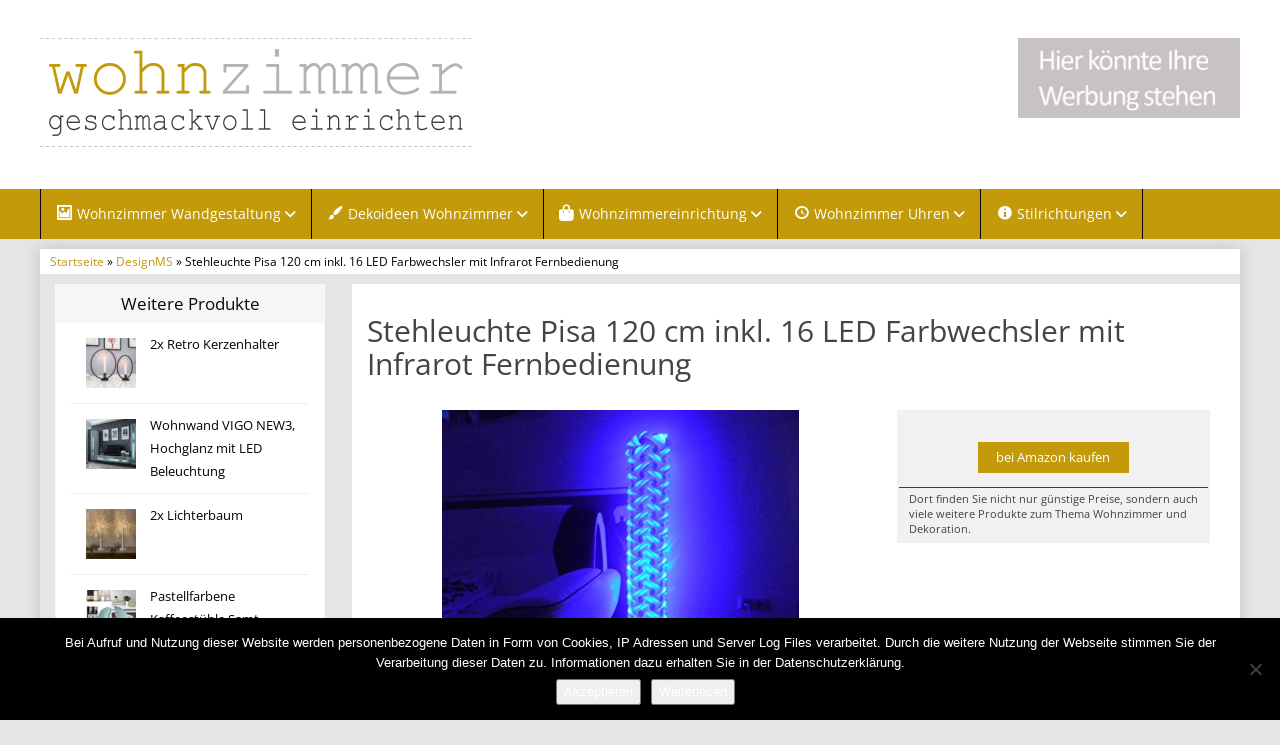

--- FILE ---
content_type: text/html; charset=UTF-8
request_url: https://wohnzimmer-geschmackvoll-einrichten.de/produkt/designms/stehleuchte-pisa-120-cm-inkl-16-led-farbwechsler-mit-infrarot-fernbedienung/
body_size: 13070
content:
<!DOCTYPE html>
<html lang="de">
<head>
<meta charset="utf-8">
<meta name="viewport"
	content="width=device-width, initial-scale=1.0, user-scalable=no" />


<link rel="pingback" href="https://wohnzimmer-geschmackvoll-einrichten.de/xmlrpc.php" />


<link rel="stylesheet"
	href="https://wohnzimmer-geschmackvoll-einrichten.de/wp-content/themes/affiliatetheme/css/font-awesome-4.7.0/css/font-awesome.min.css">
<link rel="stylesheet"
	href="https://wohnzimmer-geschmackvoll-einrichten.de/wp-content/themes/affiliatetheme/jquery-ui-1.12.1/jquery-ui.min.css">
<link rel="stylesheet"
	href="https://wohnzimmer-geschmackvoll-einrichten.de/wp-content/themes/affiliatetheme/theme.css">
<link rel="stylesheet" href="https://wohnzimmer-geschmackvoll-einrichten.de/wp-content/themes/affiliatetheme-child/style.css">


<link rel="alternate" type="application/rss+xml" title="RSS 2.0 feed"
	href="https://wohnzimmer-geschmackvoll-einrichten.de/feed/" />
<link rel="alternate" type="application/rss+xml" title="Produkt Feed"
	href="https://wohnzimmer-geschmackvoll-einrichten.de/feed/?post_type=produkt/" />

<meta name='robots' content='index, follow, max-image-preview:large, max-snippet:-1, max-video-preview:-1' />

	<!-- This site is optimized with the Yoast SEO plugin v23.5 - https://yoast.com/wordpress/plugins/seo/ -->
	<title>Stehleuchte Pisa 120 cm inkl. 16 LED Farbwechsler mit Infrarot Fernbedienung</title>
	<meta name="description" content="Bei Wohnzimmer-Geschmackvoll-Einrichten.de erfahren Sie wie und mit welchen Möbeln Sie Ihr Wohnzimmer geschmackvoll einrichten können. Einfach Traumhaft." />
	<link rel="canonical" href="https://wohnzimmer-geschmackvoll-einrichten.de/produkt/designms/stehleuchte-pisa-120-cm-inkl-16-led-farbwechsler-mit-infrarot-fernbedienung/" />
	<meta property="og:locale" content="de_DE" />
	<meta property="og:type" content="article" />
	<meta property="og:title" content="Stehleuchte Pisa 120 cm inkl. 16 LED Farbwechsler mit Infrarot Fernbedienung" />
	<meta property="og:description" content="Bei Wohnzimmer-Geschmackvoll-Einrichten.de erfahren Sie wie und mit welchen Möbeln Sie Ihr Wohnzimmer geschmackvoll einrichten können. Einfach Traumhaft." />
	<meta property="og:url" content="https://wohnzimmer-geschmackvoll-einrichten.de/produkt/designms/stehleuchte-pisa-120-cm-inkl-16-led-farbwechsler-mit-infrarot-fernbedienung/" />
	<meta property="og:site_name" content="Wohnzimmer-Geschmackvoll-Einrichten.de" />
	<meta property="og:image" content="https://wohnzimmer-geschmackvoll-einrichten.de/wp-content/uploads/2017/04/stehleuchte_pisa_120_cm_inkl._16_led_farbwechsler_mit_infrarot_fernbedienung_.jpg" />
	<meta property="og:image:width" content="500" />
	<meta property="og:image:height" content="375" />
	<meta property="og:image:type" content="image/jpeg" />
	<meta name="twitter:card" content="summary_large_image" />
	<script type="application/ld+json" class="yoast-schema-graph">{"@context":"https://schema.org","@graph":[{"@type":"WebPage","@id":"https://wohnzimmer-geschmackvoll-einrichten.de/produkt/designms/stehleuchte-pisa-120-cm-inkl-16-led-farbwechsler-mit-infrarot-fernbedienung/","url":"https://wohnzimmer-geschmackvoll-einrichten.de/produkt/designms/stehleuchte-pisa-120-cm-inkl-16-led-farbwechsler-mit-infrarot-fernbedienung/","name":"Stehleuchte Pisa 120 cm inkl. 16 LED Farbwechsler mit Infrarot Fernbedienung","isPartOf":{"@id":"https://wohnzimmer-geschmackvoll-einrichten.de/#website"},"primaryImageOfPage":{"@id":"https://wohnzimmer-geschmackvoll-einrichten.de/produkt/designms/stehleuchte-pisa-120-cm-inkl-16-led-farbwechsler-mit-infrarot-fernbedienung/#primaryimage"},"image":{"@id":"https://wohnzimmer-geschmackvoll-einrichten.de/produkt/designms/stehleuchte-pisa-120-cm-inkl-16-led-farbwechsler-mit-infrarot-fernbedienung/#primaryimage"},"thumbnailUrl":"https://wohnzimmer-geschmackvoll-einrichten.de/wp-content/uploads/2017/04/stehleuchte_pisa_120_cm_inkl._16_led_farbwechsler_mit_infrarot_fernbedienung_.jpg","datePublished":"2017-04-27T10:57:14+00:00","dateModified":"2017-04-27T10:57:14+00:00","description":"Bei Wohnzimmer-Geschmackvoll-Einrichten.de erfahren Sie wie und mit welchen Möbeln Sie Ihr Wohnzimmer geschmackvoll einrichten können. Einfach Traumhaft.","breadcrumb":{"@id":"https://wohnzimmer-geschmackvoll-einrichten.de/produkt/designms/stehleuchte-pisa-120-cm-inkl-16-led-farbwechsler-mit-infrarot-fernbedienung/#breadcrumb"},"inLanguage":"de","potentialAction":[{"@type":"ReadAction","target":["https://wohnzimmer-geschmackvoll-einrichten.de/produkt/designms/stehleuchte-pisa-120-cm-inkl-16-led-farbwechsler-mit-infrarot-fernbedienung/"]}]},{"@type":"ImageObject","inLanguage":"de","@id":"https://wohnzimmer-geschmackvoll-einrichten.de/produkt/designms/stehleuchte-pisa-120-cm-inkl-16-led-farbwechsler-mit-infrarot-fernbedienung/#primaryimage","url":"https://wohnzimmer-geschmackvoll-einrichten.de/wp-content/uploads/2017/04/stehleuchte_pisa_120_cm_inkl._16_led_farbwechsler_mit_infrarot_fernbedienung_.jpg","contentUrl":"https://wohnzimmer-geschmackvoll-einrichten.de/wp-content/uploads/2017/04/stehleuchte_pisa_120_cm_inkl._16_led_farbwechsler_mit_infrarot_fernbedienung_.jpg","width":500,"height":375,"caption":"Stehleuchte Pisa 120 cm inkl. 16 LED Farbwechsler"},{"@type":"BreadcrumbList","@id":"https://wohnzimmer-geschmackvoll-einrichten.de/produkt/designms/stehleuchte-pisa-120-cm-inkl-16-led-farbwechsler-mit-infrarot-fernbedienung/#breadcrumb","itemListElement":[{"@type":"ListItem","position":1,"name":"Startseite","item":"https://wohnzimmer-geschmackvoll-einrichten.de/"},{"@type":"ListItem","position":2,"name":"Produkte","item":"https://wohnzimmer-geschmackvoll-einrichten.de/produkt/%produkt_marken%/"},{"@type":"ListItem","position":3,"name":"Stehleuchte Pisa 120 cm inkl. 16 LED Farbwechsler mit Infrarot Fernbedienung"}]},{"@type":"WebSite","@id":"https://wohnzimmer-geschmackvoll-einrichten.de/#website","url":"https://wohnzimmer-geschmackvoll-einrichten.de/","name":"Wohnzimmer-Geschmackvoll-Einrichten.de","description":"erfahren Sie wie und mit welchen Möbeln Sie Ihr Wohnzimmer geschmackvoll einrichten können. Einfach Traumhaft.","potentialAction":[{"@type":"SearchAction","target":{"@type":"EntryPoint","urlTemplate":"https://wohnzimmer-geschmackvoll-einrichten.de/?s={search_term_string}"},"query-input":{"@type":"PropertyValueSpecification","valueRequired":true,"valueName":"search_term_string"}}],"inLanguage":"de"}]}</script>
	<!-- / Yoast SEO plugin. -->


<link rel="alternate" type="application/rss+xml" title="Wohnzimmer-Geschmackvoll-Einrichten.de &raquo; Feed" href="https://wohnzimmer-geschmackvoll-einrichten.de/feed/" />
<link rel="alternate" type="application/rss+xml" title="Wohnzimmer-Geschmackvoll-Einrichten.de &raquo; Kommentar-Feed" href="https://wohnzimmer-geschmackvoll-einrichten.de/comments/feed/" />
<script type="text/javascript">
/* <![CDATA[ */
window._wpemojiSettings = {"baseUrl":"https:\/\/s.w.org\/images\/core\/emoji\/14.0.0\/72x72\/","ext":".png","svgUrl":"https:\/\/s.w.org\/images\/core\/emoji\/14.0.0\/svg\/","svgExt":".svg","source":{"concatemoji":"https:\/\/wohnzimmer-geschmackvoll-einrichten.de\/wp-includes\/js\/wp-emoji-release.min.js?ver=6.4.7"}};
/*! This file is auto-generated */
!function(i,n){var o,s,e;function c(e){try{var t={supportTests:e,timestamp:(new Date).valueOf()};sessionStorage.setItem(o,JSON.stringify(t))}catch(e){}}function p(e,t,n){e.clearRect(0,0,e.canvas.width,e.canvas.height),e.fillText(t,0,0);var t=new Uint32Array(e.getImageData(0,0,e.canvas.width,e.canvas.height).data),r=(e.clearRect(0,0,e.canvas.width,e.canvas.height),e.fillText(n,0,0),new Uint32Array(e.getImageData(0,0,e.canvas.width,e.canvas.height).data));return t.every(function(e,t){return e===r[t]})}function u(e,t,n){switch(t){case"flag":return n(e,"\ud83c\udff3\ufe0f\u200d\u26a7\ufe0f","\ud83c\udff3\ufe0f\u200b\u26a7\ufe0f")?!1:!n(e,"\ud83c\uddfa\ud83c\uddf3","\ud83c\uddfa\u200b\ud83c\uddf3")&&!n(e,"\ud83c\udff4\udb40\udc67\udb40\udc62\udb40\udc65\udb40\udc6e\udb40\udc67\udb40\udc7f","\ud83c\udff4\u200b\udb40\udc67\u200b\udb40\udc62\u200b\udb40\udc65\u200b\udb40\udc6e\u200b\udb40\udc67\u200b\udb40\udc7f");case"emoji":return!n(e,"\ud83e\udef1\ud83c\udffb\u200d\ud83e\udef2\ud83c\udfff","\ud83e\udef1\ud83c\udffb\u200b\ud83e\udef2\ud83c\udfff")}return!1}function f(e,t,n){var r="undefined"!=typeof WorkerGlobalScope&&self instanceof WorkerGlobalScope?new OffscreenCanvas(300,150):i.createElement("canvas"),a=r.getContext("2d",{willReadFrequently:!0}),o=(a.textBaseline="top",a.font="600 32px Arial",{});return e.forEach(function(e){o[e]=t(a,e,n)}),o}function t(e){var t=i.createElement("script");t.src=e,t.defer=!0,i.head.appendChild(t)}"undefined"!=typeof Promise&&(o="wpEmojiSettingsSupports",s=["flag","emoji"],n.supports={everything:!0,everythingExceptFlag:!0},e=new Promise(function(e){i.addEventListener("DOMContentLoaded",e,{once:!0})}),new Promise(function(t){var n=function(){try{var e=JSON.parse(sessionStorage.getItem(o));if("object"==typeof e&&"number"==typeof e.timestamp&&(new Date).valueOf()<e.timestamp+604800&&"object"==typeof e.supportTests)return e.supportTests}catch(e){}return null}();if(!n){if("undefined"!=typeof Worker&&"undefined"!=typeof OffscreenCanvas&&"undefined"!=typeof URL&&URL.createObjectURL&&"undefined"!=typeof Blob)try{var e="postMessage("+f.toString()+"("+[JSON.stringify(s),u.toString(),p.toString()].join(",")+"));",r=new Blob([e],{type:"text/javascript"}),a=new Worker(URL.createObjectURL(r),{name:"wpTestEmojiSupports"});return void(a.onmessage=function(e){c(n=e.data),a.terminate(),t(n)})}catch(e){}c(n=f(s,u,p))}t(n)}).then(function(e){for(var t in e)n.supports[t]=e[t],n.supports.everything=n.supports.everything&&n.supports[t],"flag"!==t&&(n.supports.everythingExceptFlag=n.supports.everythingExceptFlag&&n.supports[t]);n.supports.everythingExceptFlag=n.supports.everythingExceptFlag&&!n.supports.flag,n.DOMReady=!1,n.readyCallback=function(){n.DOMReady=!0}}).then(function(){return e}).then(function(){var e;n.supports.everything||(n.readyCallback(),(e=n.source||{}).concatemoji?t(e.concatemoji):e.wpemoji&&e.twemoji&&(t(e.twemoji),t(e.wpemoji)))}))}((window,document),window._wpemojiSettings);
/* ]]> */
</script>
<link rel='stylesheet' id='dashicons-css' href='https://wohnzimmer-geschmackvoll-einrichten.de/wp-includes/css/dashicons.min.css?ver=6.4.7' type='text/css' media='all' />
<link rel='stylesheet' id='menu-icon-font-awesome-css' href='https://wohnzimmer-geschmackvoll-einrichten.de/wp-content/plugins/menu-icons/css/fontawesome/css/all.min.css?ver=5.15.4' type='text/css' media='all' />
<link rel='stylesheet' id='menu-icons-extra-css' href='https://wohnzimmer-geschmackvoll-einrichten.de/wp-content/plugins/menu-icons/css/extra.min.css?ver=0.13.20' type='text/css' media='all' />
<style id='wp-emoji-styles-inline-css' type='text/css'>

	img.wp-smiley, img.emoji {
		display: inline !important;
		border: none !important;
		box-shadow: none !important;
		height: 1em !important;
		width: 1em !important;
		margin: 0 0.07em !important;
		vertical-align: -0.1em !important;
		background: none !important;
		padding: 0 !important;
	}
</style>
<link rel='stylesheet' id='wp-block-library-css' href='https://wohnzimmer-geschmackvoll-einrichten.de/wp-includes/css/dist/block-library/style.min.css?ver=6.4.7' type='text/css' media='all' />
<style id='classic-theme-styles-inline-css' type='text/css'>
/*! This file is auto-generated */
.wp-block-button__link{color:#fff;background-color:#32373c;border-radius:9999px;box-shadow:none;text-decoration:none;padding:calc(.667em + 2px) calc(1.333em + 2px);font-size:1.125em}.wp-block-file__button{background:#32373c;color:#fff;text-decoration:none}
</style>
<style id='global-styles-inline-css' type='text/css'>
body{--wp--preset--color--black: #000000;--wp--preset--color--cyan-bluish-gray: #abb8c3;--wp--preset--color--white: #ffffff;--wp--preset--color--pale-pink: #f78da7;--wp--preset--color--vivid-red: #cf2e2e;--wp--preset--color--luminous-vivid-orange: #ff6900;--wp--preset--color--luminous-vivid-amber: #fcb900;--wp--preset--color--light-green-cyan: #7bdcb5;--wp--preset--color--vivid-green-cyan: #00d084;--wp--preset--color--pale-cyan-blue: #8ed1fc;--wp--preset--color--vivid-cyan-blue: #0693e3;--wp--preset--color--vivid-purple: #9b51e0;--wp--preset--gradient--vivid-cyan-blue-to-vivid-purple: linear-gradient(135deg,rgba(6,147,227,1) 0%,rgb(155,81,224) 100%);--wp--preset--gradient--light-green-cyan-to-vivid-green-cyan: linear-gradient(135deg,rgb(122,220,180) 0%,rgb(0,208,130) 100%);--wp--preset--gradient--luminous-vivid-amber-to-luminous-vivid-orange: linear-gradient(135deg,rgba(252,185,0,1) 0%,rgba(255,105,0,1) 100%);--wp--preset--gradient--luminous-vivid-orange-to-vivid-red: linear-gradient(135deg,rgba(255,105,0,1) 0%,rgb(207,46,46) 100%);--wp--preset--gradient--very-light-gray-to-cyan-bluish-gray: linear-gradient(135deg,rgb(238,238,238) 0%,rgb(169,184,195) 100%);--wp--preset--gradient--cool-to-warm-spectrum: linear-gradient(135deg,rgb(74,234,220) 0%,rgb(151,120,209) 20%,rgb(207,42,186) 40%,rgb(238,44,130) 60%,rgb(251,105,98) 80%,rgb(254,248,76) 100%);--wp--preset--gradient--blush-light-purple: linear-gradient(135deg,rgb(255,206,236) 0%,rgb(152,150,240) 100%);--wp--preset--gradient--blush-bordeaux: linear-gradient(135deg,rgb(254,205,165) 0%,rgb(254,45,45) 50%,rgb(107,0,62) 100%);--wp--preset--gradient--luminous-dusk: linear-gradient(135deg,rgb(255,203,112) 0%,rgb(199,81,192) 50%,rgb(65,88,208) 100%);--wp--preset--gradient--pale-ocean: linear-gradient(135deg,rgb(255,245,203) 0%,rgb(182,227,212) 50%,rgb(51,167,181) 100%);--wp--preset--gradient--electric-grass: linear-gradient(135deg,rgb(202,248,128) 0%,rgb(113,206,126) 100%);--wp--preset--gradient--midnight: linear-gradient(135deg,rgb(2,3,129) 0%,rgb(40,116,252) 100%);--wp--preset--font-size--small: 13px;--wp--preset--font-size--medium: 20px;--wp--preset--font-size--large: 36px;--wp--preset--font-size--x-large: 42px;--wp--preset--spacing--20: 0,44rem;--wp--preset--spacing--30: 0,67rem;--wp--preset--spacing--40: 1rem;--wp--preset--spacing--50: 1,5rem;--wp--preset--spacing--60: 2,25rem;--wp--preset--spacing--70: 3,38rem;--wp--preset--spacing--80: 5,06rem;--wp--preset--shadow--natural: 6px 6px 9px rgba(0, 0, 0, 0.2);--wp--preset--shadow--deep: 12px 12px 50px rgba(0, 0, 0, 0.4);--wp--preset--shadow--sharp: 6px 6px 0px rgba(0, 0, 0, 0.2);--wp--preset--shadow--outlined: 6px 6px 0px -3px rgba(255, 255, 255, 1), 6px 6px rgba(0, 0, 0, 1);--wp--preset--shadow--crisp: 6px 6px 0px rgba(0, 0, 0, 1);}:where(.is-layout-flex){gap: 0.5em;}:where(.is-layout-grid){gap: 0.5em;}body .is-layout-flow > .alignleft{float: left;margin-inline-start: 0;margin-inline-end: 2em;}body .is-layout-flow > .alignright{float: right;margin-inline-start: 2em;margin-inline-end: 0;}body .is-layout-flow > .aligncenter{margin-left: auto !important;margin-right: auto !important;}body .is-layout-constrained > .alignleft{float: left;margin-inline-start: 0;margin-inline-end: 2em;}body .is-layout-constrained > .alignright{float: right;margin-inline-start: 2em;margin-inline-end: 0;}body .is-layout-constrained > .aligncenter{margin-left: auto !important;margin-right: auto !important;}body .is-layout-constrained > :where(:not(.alignleft):not(.alignright):not(.alignfull)){max-width: var(--wp--style--global--content-size);margin-left: auto !important;margin-right: auto !important;}body .is-layout-constrained > .alignwide{max-width: var(--wp--style--global--wide-size);}body .is-layout-flex{display: flex;}body .is-layout-flex{flex-wrap: wrap;align-items: center;}body .is-layout-flex > *{margin: 0;}body .is-layout-grid{display: grid;}body .is-layout-grid > *{margin: 0;}:where(.wp-block-columns.is-layout-flex){gap: 2em;}:where(.wp-block-columns.is-layout-grid){gap: 2em;}:where(.wp-block-post-template.is-layout-flex){gap: 1.25em;}:where(.wp-block-post-template.is-layout-grid){gap: 1.25em;}.has-black-color{color: var(--wp--preset--color--black) !important;}.has-cyan-bluish-gray-color{color: var(--wp--preset--color--cyan-bluish-gray) !important;}.has-white-color{color: var(--wp--preset--color--white) !important;}.has-pale-pink-color{color: var(--wp--preset--color--pale-pink) !important;}.has-vivid-red-color{color: var(--wp--preset--color--vivid-red) !important;}.has-luminous-vivid-orange-color{color: var(--wp--preset--color--luminous-vivid-orange) !important;}.has-luminous-vivid-amber-color{color: var(--wp--preset--color--luminous-vivid-amber) !important;}.has-light-green-cyan-color{color: var(--wp--preset--color--light-green-cyan) !important;}.has-vivid-green-cyan-color{color: var(--wp--preset--color--vivid-green-cyan) !important;}.has-pale-cyan-blue-color{color: var(--wp--preset--color--pale-cyan-blue) !important;}.has-vivid-cyan-blue-color{color: var(--wp--preset--color--vivid-cyan-blue) !important;}.has-vivid-purple-color{color: var(--wp--preset--color--vivid-purple) !important;}.has-black-background-color{background-color: var(--wp--preset--color--black) !important;}.has-cyan-bluish-gray-background-color{background-color: var(--wp--preset--color--cyan-bluish-gray) !important;}.has-white-background-color{background-color: var(--wp--preset--color--white) !important;}.has-pale-pink-background-color{background-color: var(--wp--preset--color--pale-pink) !important;}.has-vivid-red-background-color{background-color: var(--wp--preset--color--vivid-red) !important;}.has-luminous-vivid-orange-background-color{background-color: var(--wp--preset--color--luminous-vivid-orange) !important;}.has-luminous-vivid-amber-background-color{background-color: var(--wp--preset--color--luminous-vivid-amber) !important;}.has-light-green-cyan-background-color{background-color: var(--wp--preset--color--light-green-cyan) !important;}.has-vivid-green-cyan-background-color{background-color: var(--wp--preset--color--vivid-green-cyan) !important;}.has-pale-cyan-blue-background-color{background-color: var(--wp--preset--color--pale-cyan-blue) !important;}.has-vivid-cyan-blue-background-color{background-color: var(--wp--preset--color--vivid-cyan-blue) !important;}.has-vivid-purple-background-color{background-color: var(--wp--preset--color--vivid-purple) !important;}.has-black-border-color{border-color: var(--wp--preset--color--black) !important;}.has-cyan-bluish-gray-border-color{border-color: var(--wp--preset--color--cyan-bluish-gray) !important;}.has-white-border-color{border-color: var(--wp--preset--color--white) !important;}.has-pale-pink-border-color{border-color: var(--wp--preset--color--pale-pink) !important;}.has-vivid-red-border-color{border-color: var(--wp--preset--color--vivid-red) !important;}.has-luminous-vivid-orange-border-color{border-color: var(--wp--preset--color--luminous-vivid-orange) !important;}.has-luminous-vivid-amber-border-color{border-color: var(--wp--preset--color--luminous-vivid-amber) !important;}.has-light-green-cyan-border-color{border-color: var(--wp--preset--color--light-green-cyan) !important;}.has-vivid-green-cyan-border-color{border-color: var(--wp--preset--color--vivid-green-cyan) !important;}.has-pale-cyan-blue-border-color{border-color: var(--wp--preset--color--pale-cyan-blue) !important;}.has-vivid-cyan-blue-border-color{border-color: var(--wp--preset--color--vivid-cyan-blue) !important;}.has-vivid-purple-border-color{border-color: var(--wp--preset--color--vivid-purple) !important;}.has-vivid-cyan-blue-to-vivid-purple-gradient-background{background: var(--wp--preset--gradient--vivid-cyan-blue-to-vivid-purple) !important;}.has-light-green-cyan-to-vivid-green-cyan-gradient-background{background: var(--wp--preset--gradient--light-green-cyan-to-vivid-green-cyan) !important;}.has-luminous-vivid-amber-to-luminous-vivid-orange-gradient-background{background: var(--wp--preset--gradient--luminous-vivid-amber-to-luminous-vivid-orange) !important;}.has-luminous-vivid-orange-to-vivid-red-gradient-background{background: var(--wp--preset--gradient--luminous-vivid-orange-to-vivid-red) !important;}.has-very-light-gray-to-cyan-bluish-gray-gradient-background{background: var(--wp--preset--gradient--very-light-gray-to-cyan-bluish-gray) !important;}.has-cool-to-warm-spectrum-gradient-background{background: var(--wp--preset--gradient--cool-to-warm-spectrum) !important;}.has-blush-light-purple-gradient-background{background: var(--wp--preset--gradient--blush-light-purple) !important;}.has-blush-bordeaux-gradient-background{background: var(--wp--preset--gradient--blush-bordeaux) !important;}.has-luminous-dusk-gradient-background{background: var(--wp--preset--gradient--luminous-dusk) !important;}.has-pale-ocean-gradient-background{background: var(--wp--preset--gradient--pale-ocean) !important;}.has-electric-grass-gradient-background{background: var(--wp--preset--gradient--electric-grass) !important;}.has-midnight-gradient-background{background: var(--wp--preset--gradient--midnight) !important;}.has-small-font-size{font-size: var(--wp--preset--font-size--small) !important;}.has-medium-font-size{font-size: var(--wp--preset--font-size--medium) !important;}.has-large-font-size{font-size: var(--wp--preset--font-size--large) !important;}.has-x-large-font-size{font-size: var(--wp--preset--font-size--x-large) !important;}
.wp-block-navigation a:where(:not(.wp-element-button)){color: inherit;}
:where(.wp-block-post-template.is-layout-flex){gap: 1.25em;}:where(.wp-block-post-template.is-layout-grid){gap: 1.25em;}
:where(.wp-block-columns.is-layout-flex){gap: 2em;}:where(.wp-block-columns.is-layout-grid){gap: 2em;}
.wp-block-pullquote{font-size: 1.5em;line-height: 1.6;}
</style>
<link rel='stylesheet' id='cookie-notice-front-css' href='https://wohnzimmer-geschmackvoll-einrichten.de/wp-content/plugins/cookie-notice/css/front.min.css?ver=2.5.11' type='text/css' media='all' />
<link rel='stylesheet' id='style-css-css' href='https://wohnzimmer-geschmackvoll-einrichten.de/wp-content/themes/affiliatetheme/bootstrap/css/bootstrap-slider.css?ver=20140925' type='text/css' media='screen' />
<link rel='stylesheet' id='chld_thm_cfg_parent-css' href='https://wohnzimmer-geschmackvoll-einrichten.de/wp-content/themes/affiliatetheme/style.css?ver=6.4.7' type='text/css' media='all' />
<link rel='stylesheet' id='chld_thm_cfg_child-css' href='https://wohnzimmer-geschmackvoll-einrichten.de/wp-content/themes/affiliatetheme-child/style.css?ver=5.3.3.1648628644' type='text/css' media='all' />
<script type="text/javascript" src="https://wohnzimmer-geschmackvoll-einrichten.de/wp-content/themes/affiliatetheme/_/js/jquery-3.1.1.min.js?ver=3.1.1" id="jquery-js"></script>
<script type="text/javascript" src="https://wohnzimmer-geschmackvoll-einrichten.de/wp-content/themes/affiliatetheme/_/js/jquery-migrate-3.0.0.min.js?ver=3.0.0" id="jquery-migrate-js"></script>
<script type="text/javascript" id="cookie-notice-front-js-before">
/* <![CDATA[ */
var cnArgs = {"ajaxUrl":"https:\/\/wohnzimmer-geschmackvoll-einrichten.de\/wp-admin\/admin-ajax.php","nonce":"83e247bab9","hideEffect":"fade","position":"bottom","onScroll":false,"onScrollOffset":100,"onClick":false,"cookieName":"cookie_notice_accepted","cookieTime":2592000,"cookieTimeRejected":2592000,"globalCookie":false,"redirection":false,"cache":false,"revokeCookies":false,"revokeCookiesOpt":"automatic"};
/* ]]> */
</script>
<script type="text/javascript" src="https://wohnzimmer-geschmackvoll-einrichten.de/wp-content/plugins/cookie-notice/js/front.min.js?ver=2.5.11" id="cookie-notice-front-js"></script>
<script type="text/javascript" src="https://wohnzimmer-geschmackvoll-einrichten.de/wp-content/themes/affiliatetheme/_/js/blogPost.js?ver=6.4.7" id="blogPost-js"></script>
<link rel="https://api.w.org/" href="https://wohnzimmer-geschmackvoll-einrichten.de/wp-json/" /><link rel="EditURI" type="application/rsd+xml" title="RSD" href="https://wohnzimmer-geschmackvoll-einrichten.de/xmlrpc.php?rsd" />
<meta name="generator" content="WordPress 6.4.7" />
<link rel='shortlink' href='https://wohnzimmer-geschmackvoll-einrichten.de/?p=805' />
<link rel="alternate" type="application/json+oembed" href="https://wohnzimmer-geschmackvoll-einrichten.de/wp-json/oembed/1.0/embed?url=https%3A%2F%2Fwohnzimmer-geschmackvoll-einrichten.de%2Fprodukt%2Fdesignms%2Fstehleuchte-pisa-120-cm-inkl-16-led-farbwechsler-mit-infrarot-fernbedienung%2F" />
<link rel="alternate" type="text/xml+oembed" href="https://wohnzimmer-geschmackvoll-einrichten.de/wp-json/oembed/1.0/embed?url=https%3A%2F%2Fwohnzimmer-geschmackvoll-einrichten.de%2Fprodukt%2Fdesignms%2Fstehleuchte-pisa-120-cm-inkl-16-led-farbwechsler-mit-infrarot-fernbedienung%2F&#038;format=xml" />
<meta property="og:type" content="article" /><meta property="og:url" content="https://wohnzimmer-geschmackvoll-einrichten.de/produkt/designms/stehleuchte-pisa-120-cm-inkl-16-led-farbwechsler-mit-infrarot-fernbedienung/" /><meta property="og:title" content="Stehleuchte Pisa 120 cm inkl. 16 LED Farbwechsler mit Infrarot Fernbedienung" /><meta property="og:image" content="https://wohnzimmer-geschmackvoll-einrichten.de/wp-content/uploads/2017/04/stehleuchte_pisa_120_cm_inkl._16_led_farbwechsler_mit_infrarot_fernbedienung_.jpg" /><meta property="og:description" content="" /><script type="text/javascript">var ajaxurl = "https://wohnzimmer-geschmackvoll-einrichten.de/wp-admin/admin-ajax.php"</script><meta name="generator" content="Elementor 3.27.7; features: additional_custom_breakpoints; settings: css_print_method-external, google_font-enabled, font_display-auto">
			<style>
				.e-con.e-parent:nth-of-type(n+4):not(.e-lazyloaded):not(.e-no-lazyload),
				.e-con.e-parent:nth-of-type(n+4):not(.e-lazyloaded):not(.e-no-lazyload) * {
					background-image: none !important;
				}
				@media screen and (max-height: 1024px) {
					.e-con.e-parent:nth-of-type(n+3):not(.e-lazyloaded):not(.e-no-lazyload),
					.e-con.e-parent:nth-of-type(n+3):not(.e-lazyloaded):not(.e-no-lazyload) * {
						background-image: none !important;
					}
				}
				@media screen and (max-height: 640px) {
					.e-con.e-parent:nth-of-type(n+2):not(.e-lazyloaded):not(.e-no-lazyload),
					.e-con.e-parent:nth-of-type(n+2):not(.e-lazyloaded):not(.e-no-lazyload) * {
						background-image: none !important;
					}
				}
			</style>
			 
        <script
	src="https://wohnzimmer-geschmackvoll-einrichten.de/wp-content/themes/affiliatetheme/_/js/comparison-functions.min.js"></script>
<script
	src="https://wohnzimmer-geschmackvoll-einrichten.de/wp-content/themes/affiliatetheme/_/js/jquery.actual.min.js"></script>
<script
	src="https://wohnzimmer-geschmackvoll-einrichten.de/wp-content/themes/affiliatetheme/_/js/filterTaxonomies.min.js"></script>




<link rel="stylesheet"
	href="https://wohnzimmer-geschmackvoll-einrichten.de/wp-content/themes/affiliatetheme/_/css/custom.php">
</head>
<body class="produkt-template-default single single-produkt postid-805 cookies-not-set elementor-default elementor-kit-3006">





        <header id="header" class="full-size custom-container" >

            
                <div class="footer-wrapper">
                    
            <div class="col5 logo">

                <a href="https://wohnzimmer-geschmackvoll-einrichten.de" title="zur Startseite" class="brand"><img src="http://wohnzimmer-geschmackvoll-einrichten.de/wp-content/uploads/2016/06/wohnzimmer-geschmackvoll-einrichten-logo.png" alt="Wohnzimmer-Geschmackvoll-Einrichten.de"></a>            </div>

            <div class="col7">

                <div class="ad"> <a href="https://wohnzimmer-geschmackvoll-einrichten.de/werbung/"><img class="wp-image-3090" src="https://wohnzimmer-geschmackvoll-einrichten.de/wp-content/uploads/2017/05/Ihre-Werbung.jpg" alt="" width="222" height="80" /></a></div>
                <div id="search-header">

                                    </div>
            </div>

            <div class="clearfix"></div>

            
                </div><!-- end footer-wrapper -->

                        </header>

        
    <nav class=" custom-container full-size" id="navigation">

        <div class="navbar navbar-default" data-menu="1">

                            <div class="footer-wrapper footer-wrapper-nav">
                <button class="navbar-toggle custom-navbar-toggle" data-target=".bs-navbar-collapse" data-toggle="collapse" type="button">
    <span class="sr-only">Toggle navigation</span>
    <span class="pull-left custom-toggle">
        <span class="icon-bar"></span>
        <span class="icon-bar"></span>
        <span class="icon-bar"></span>
    </span>
    <span class="pull-right">
        <span class="pull-left">Navigation</span> &nbsp;<i class="fa fa-angle-down"></i>
    </span>
    <span class="clearfix"></span>
</button><ul id="menu-menue-oben" class="nav navbar-nav collapse navbar-collapse bs-navbar-collapse"><li id="menu-item-58" class="dropdown menu-item menu-item-type-post_type menu-item-object-page menu-item-has-children"><a title="So gestalten Sie Ihre Wohnzimmerwand" href="https://wohnzimmer-geschmackvoll-einrichten.de/wohnzimmer-wandgestaltung/" class="dropdown-toggle "><i class="_mi _before dashicons dashicons-format-image" aria-hidden="true"></i><span>Wohnzimmer Wandgestaltung</span> <i class="fa fa-angle-down"></i></a> <span class="menu-caret" data-toggle="dropdown" aria-expanded="false"><i class="fa fa-plus"></i></span><div class="clearfix"></div>
<ul class="dropdown-menu mega-menu depth-0">
	<li id="menu-item-59" class="menu-item menu-item-type-post_type menu-item-object-page dropdown-mega-menu"><a title="Schöner gestalten mit Wohnzimmer Bildern" href="https://wohnzimmer-geschmackvoll-einrichten.de/wohnzimmer-wandgestaltung/bilder/" class="dropdown-toggle ">Bilder</a><div class="clearfix"></div></li>
	<li id="menu-item-60" class="menu-item menu-item-type-post_type menu-item-object-page dropdown-mega-menu"><a title="Auf was Sie bei der Wanddeko achten sollten" href="https://wohnzimmer-geschmackvoll-einrichten.de/wohnzimmer-wandgestaltung/wanddeko/" class="dropdown-toggle ">Wanddeko</a><div class="clearfix"></div></li>
	<li id="menu-item-61" class="menu-item menu-item-type-post_type menu-item-object-page dropdown-mega-menu"><a title="So finden Sie die richtige Beleuchtung" href="https://wohnzimmer-geschmackvoll-einrichten.de/wohnzimmer-wandgestaltung/beleuchtung/" class="dropdown-toggle ">Beleuchtung</a><div class="clearfix"></div></li>
	<li id="menu-item-751" class="menu-item menu-item-type-post_type menu-item-object-page dropdown-mega-menu"><a title="Mit Tapeten das Zimmer verschönern" href="https://wohnzimmer-geschmackvoll-einrichten.de/wohnzimmer-wandgestaltung/tapeten/" class="dropdown-toggle ">Tapeten</a><div class="clearfix"></div></li>
	<li id="menu-item-1963" class="menu-item menu-item-type-post_type menu-item-object-page dropdown-mega-menu"><a href="https://wohnzimmer-geschmackvoll-einrichten.de/wohnzimmer-wandgestaltung/wohnzimmer-regale/" class="dropdown-toggle ">Wohnzimmer Regale</a><div class="clearfix"></div></li>
</ul>
</li>
<li id="menu-item-51" class="dropdown menu-item menu-item-type-post_type menu-item-object-page menu-item-has-children"><a title="Dekoideen für Ihr Wohnzimmer" href="https://wohnzimmer-geschmackvoll-einrichten.de/dekoideen-wohnzimmer/" class="dropdown-toggle "><i class="_mi _before dashicons dashicons-admin-customizer" aria-hidden="true"></i><span>Dekoideen Wohnzimmer</span> <i class="fa fa-angle-down"></i></a> <span class="menu-caret" data-toggle="dropdown" aria-expanded="false"><i class="fa fa-plus"></i></span><div class="clearfix"></div>
<ul class="dropdown-menu mega-menu depth-0">
	<li id="menu-item-54" class="menu-item menu-item-type-post_type menu-item-object-page dropdown-mega-menu"><a title="Was Sie beim Kauf von Vasen beachten sollten" href="https://wohnzimmer-geschmackvoll-einrichten.de/dekoideen-wohnzimmer/vasen/" class="dropdown-toggle ">Vasen</a><div class="clearfix"></div></li>
	<li id="menu-item-53" class="menu-item menu-item-type-post_type menu-item-object-page dropdown-mega-menu"><a title="Skulpturen sind er Blickfang im Wohnzimmer" href="https://wohnzimmer-geschmackvoll-einrichten.de/dekoideen-wohnzimmer/skulpturen/" class="dropdown-toggle ">Skulpturen</a><div class="clearfix"></div></li>
	<li id="menu-item-52" class="menu-item menu-item-type-post_type menu-item-object-page dropdown-mega-menu"><a title="Mit Kleinmöbeln das Zimmer verschönern" href="https://wohnzimmer-geschmackvoll-einrichten.de/dekoideen-wohnzimmer/kleinmoebel/" class="dropdown-toggle ">Kleinmöbel</a><div class="clearfix"></div></li>
	<li id="menu-item-748" class="menu-item menu-item-type-post_type menu-item-object-page dropdown-mega-menu"><a title="Die perfekte Stehlampe fürs Wohnzimmer finden " href="https://wohnzimmer-geschmackvoll-einrichten.de/dekoideen-wohnzimmer/stehlampen/" class="dropdown-toggle ">Stehlampen</a><div class="clearfix"></div></li>
	<li id="menu-item-747" class="menu-item menu-item-type-post_type menu-item-object-page dropdown-mega-menu"><a title="So dekorieren Sie Ihren Wohnzimmerschrank" href="https://wohnzimmer-geschmackvoll-einrichten.de/dekoideen-wohnzimmer/deko-wohnzimmerschrank/" class="dropdown-toggle ">Deko Wohnzimmerschrank</a><div class="clearfix"></div></li>
	<li id="menu-item-1289" class="menu-item menu-item-type-post_type menu-item-object-page dropdown-mega-menu"><a href="https://wohnzimmer-geschmackvoll-einrichten.de/dekoideen-wohnzimmer/wohnzimmervorhaenge/" class="dropdown-toggle ">Wohnzimmervorhänge</a><div class="clearfix"></div></li>
</ul>
</li>
<li id="menu-item-62" class="dropdown menu-item menu-item-type-post_type menu-item-object-page menu-item-has-children"><a title="Auf was Sie bei der Wohnzimmereinrichtung achten sollten" href="https://wohnzimmer-geschmackvoll-einrichten.de/wohnzimmereinrichtung/" class="dropdown-toggle "><i class="_mi _before fa fa-shopping-bag" aria-hidden="true"></i><span>Wohnzimmereinrichtung</span> <i class="fa fa-angle-down"></i></a> <span class="menu-caret" data-toggle="dropdown" aria-expanded="false"><i class="fa fa-plus"></i></span><div class="clearfix"></div>
<ul class="dropdown-menu mega-menu depth-0">
	<li id="menu-item-65" class="menu-item menu-item-type-post_type menu-item-object-page dropdown-mega-menu"><a title="Tipps und Tricks beim zum Tisch Kauf" href="https://wohnzimmer-geschmackvoll-einrichten.de/wohnzimmereinrichtung/tische/" class="dropdown-toggle ">Tische</a><div class="clearfix"></div></li>
	<li id="menu-item-63" class="menu-item menu-item-type-post_type menu-item-object-page dropdown-mega-menu"><a title="Sofa was Sie Wissen sollten" href="https://wohnzimmer-geschmackvoll-einrichten.de/wohnzimmereinrichtung/sofa/" class="dropdown-toggle ">Sofa</a><div class="clearfix"></div></li>
	<li id="menu-item-64" class="menu-item menu-item-type-post_type menu-item-object-page dropdown-mega-menu"><a title="So finden Sie den perfekten Stuhl" href="https://wohnzimmer-geschmackvoll-einrichten.de/wohnzimmereinrichtung/stuehle/" class="dropdown-toggle ">Stühle</a><div class="clearfix"></div></li>
	<li id="menu-item-746" class="menu-item menu-item-type-post_type menu-item-object-page dropdown-mega-menu"><a title="Moderne Fernsehsessel und bequeme Sofas" href="https://wohnzimmer-geschmackvoll-einrichten.de/wohnzimmereinrichtung/fernsehsessel/" class="dropdown-toggle ">Fernsehsessel</a><div class="clearfix"></div></li>
	<li id="menu-item-745" class="menu-item menu-item-type-post_type menu-item-object-page dropdown-mega-menu"><a title="Wohnzimmerschränke online kaufen " href="https://wohnzimmer-geschmackvoll-einrichten.de/wohnzimmereinrichtung/wohnzimmerschraenke/" class="dropdown-toggle ">Wohnzimmerschränke</a><div class="clearfix"></div></li>
</ul>
</li>
<li id="menu-item-724" class="dropdown menu-item menu-item-type-post_type menu-item-object-page menu-item-has-children"><a title="So finden Sie Ihre perfekte Wohnzimmer Uhr" href="https://wohnzimmer-geschmackvoll-einrichten.de/wohnzimmer-uhren/" class="dropdown-toggle "><i class="_mi _before dashicons dashicons-clock" aria-hidden="true"></i><span>Wohnzimmer Uhren</span> <i class="fa fa-angle-down"></i></a> <span class="menu-caret" data-toggle="dropdown" aria-expanded="false"><i class="fa fa-plus"></i></span><div class="clearfix"></div>
<ul class="dropdown-menu mega-menu depth-0">
	<li id="menu-item-733" class="menu-item menu-item-type-post_type menu-item-object-page dropdown-mega-menu"><a title="Die Kuckucksuhr – Trend im neuen und alten Design" href="https://wohnzimmer-geschmackvoll-einrichten.de/wohnzimmer-uhren/kuckucksuhr/" class="dropdown-toggle ">Kuckucksuhr</a><div class="clearfix"></div></li>
	<li id="menu-item-732" class="menu-item menu-item-type-post_type menu-item-object-page dropdown-mega-menu"><a title="Wohnzimmeruhren mit Pendel sind der Trend" href="https://wohnzimmer-geschmackvoll-einrichten.de/wohnzimmer-uhren/pendeluhr/" class="dropdown-toggle ">Pendeluhr</a><div class="clearfix"></div></li>
	<li id="menu-item-731" class="menu-item menu-item-type-post_type menu-item-object-page dropdown-mega-menu"><a title="Bahnhofsuhren voll im Trend" href="https://wohnzimmer-geschmackvoll-einrichten.de/wohnzimmer-uhren/bahnhofsuhr/" class="dropdown-toggle ">Bahnhofsuhr</a><div class="clearfix"></div></li>
</ul>
</li>
<li id="menu-item-55" class="dropdown menu-item menu-item-type-post_type menu-item-object-page menu-item-has-children"><a title="Welches ist Ihre Stilrichtung" href="https://wohnzimmer-geschmackvoll-einrichten.de/stilrichtungen/" class="dropdown-toggle "><i class="_mi _before dashicons dashicons-info" aria-hidden="true"></i><span>Stilrichtungen</span> <i class="fa fa-angle-down"></i></a> <span class="menu-caret" data-toggle="dropdown" aria-expanded="false"><i class="fa fa-plus"></i></span><div class="clearfix"></div>
<ul class="dropdown-menu mega-menu depth-0">
	<li id="menu-item-56" class="menu-item menu-item-type-post_type menu-item-object-page dropdown-mega-menu"><a title="Ein modernes Wohnzimmer – viele Gestaltungsvarianten" href="https://wohnzimmer-geschmackvoll-einrichten.de/stilrichtungen/modernes-wohnzimmer/" class="dropdown-toggle ">Modernes Wohnzimmer</a><div class="clearfix"></div></li>
	<li id="menu-item-57" class="menu-item menu-item-type-post_type menu-item-object-page dropdown-mega-menu"><a title="Einfach gemütlich Wohnzimmer im Landhausstil" href="https://wohnzimmer-geschmackvoll-einrichten.de/stilrichtungen/wohnzimmer-landhausstil/" class="dropdown-toggle ">Wohnzimmer Landhausstil</a><div class="clearfix"></div></li>
	<li id="menu-item-744" class="menu-item menu-item-type-post_type menu-item-object-page dropdown-mega-menu"><a title="Schweden kommt zu Besuch" href="https://wohnzimmer-geschmackvoll-einrichten.de/stilrichtungen/skandinavisch-wohnen/" class="dropdown-toggle ">Skandinavisch wohnen</a><div class="clearfix"></div></li>
	<li id="menu-item-1288" class="menu-item menu-item-type-post_type menu-item-object-page dropdown-mega-menu"><a href="https://wohnzimmer-geschmackvoll-einrichten.de/stilrichtungen/wohnzimmer-vintage-style/" class="dropdown-toggle ">Wohnzimmer Vintage Style</a><div class="clearfix"></div></li>
	<li id="menu-item-1879" class="menu-item menu-item-type-post_type menu-item-object-page dropdown-mega-menu"><a href="https://wohnzimmer-geschmackvoll-einrichten.de/stilrichtungen/hampton-style/" class="dropdown-toggle ">Hampton Style</a><div class="clearfix"></div></li>
</ul>
</li>
</ul>                </div> <!-- end footer-wrapper footer-wrapper-nav -->
                
        </div> <!-- end navbar navbar-default -->

    </nav>

    <script>
        jQuery(document).ready(function($) {
            handleStickyNavScrollPosition(400);
        });
    </script>

        <div id="wrapper">
    
<div class="custom-container">
    <div class="full-size">
        
        <div id="breadcrumb" itemscope itemtype="http://schema.org/WebPage" itemprop="breadcrumb">

            <a href="https://wohnzimmer-geschmackvoll-einrichten.de">  Startseite</a> &raquo;
            <a href="https://wohnzimmer-geschmackvoll-einrichten.de/produkt/designms/" >DesignMS</a> &raquo; Stehleuchte Pisa 120 cm inkl. 16 LED Farbwechsler mit Infrarot Fernbedienung
            <div class="clearfix"></div>
        </div>

        </div>
</div>


<script>
    jQuery(document).ready(function($) {
        handleNavbarDefaultScrolling();
    });
</script><form action="https://wohnzimmer-geschmackvoll-einrichten.de/go/" method="post" id="ap_pdp_redirect_form"><input type="hidden" value="http://www.amazon.de/dp/B00HS15TAU/?tag=wohnzimmer-geschmackvoll-einrichten-21" name="affiliate_link" /></form><div class="custom-container custom-container-margin-top"><div class="clearfix"></div></div><div class="product custom-container"><div id="post-id" data-id="805"></div><div class="full-size"><div class="col-md-3 sidebar-left" id="sidebar"><div id="produkt_feed-2" class="widget widget_produkt_feed">            <h4>Weitere Produkte</h4>
                    <ul class="items">
                                    <li class="produkt full-size">
                                                    <div class="col4 widget_product_box">
                                <a href="https://wohnzimmer-geschmackvoll-einrichten.de/produkt/gomaihe/2x-retro-kerzenhalter/" ><img width="50" height="50" src="https://wohnzimmer-geschmackvoll-einrichten.de/wp-content/uploads/2022/10/retro_kerzenhalter_2_set_eisen_rund-50x50.jpg" class="attachment-slider_small size-slider_small wp-post-image" alt="" decoding="async" /></a>                            </div>
                        <div class="col8"><a href="https://wohnzimmer-geschmackvoll-einrichten.de/produkt/gomaihe/2x-retro-kerzenhalter/" >2x Retro Kerzenhalter</a><br />&nbsp;</div>                        <div class="clearfix"></div>
                    </li>
                                    <li class="produkt full-size">
                                                    <div class="col4 widget_product_box">
                                <a href="https://wohnzimmer-geschmackvoll-einrichten.de/produkt/vigo-moebel24_pl/wohnwand-vigo-new3-hochglanz-mit-led-beleuchtung/" ><img width="50" height="50" src="https://wohnzimmer-geschmackvoll-einrichten.de/wp-content/uploads/2017/04/wohnwand_vigo_new3_mit_led_beleuchtung_-50x50.jpg" class="attachment-slider_small size-slider_small wp-post-image" alt="Wohnwand VIGO NEW3, Hochglanz Beleuchtung" decoding="async" /></a>                            </div>
                        <div class="col8"><a href="https://wohnzimmer-geschmackvoll-einrichten.de/produkt/vigo-moebel24_pl/wohnwand-vigo-new3-hochglanz-mit-led-beleuchtung/" >Wohnwand VIGO NEW3, Hochglanz mit LED Beleuchtung</a><br /></div>                        <div class="clearfix"></div>
                    </li>
                                    <li class="produkt full-size">
                                                    <div class="col4 widget_product_box">
                                <a href="https://wohnzimmer-geschmackvoll-einrichten.de/produkt/eambrite/2x-lichterbaum/" ><img loading="lazy" width="50" height="50" src="https://wohnzimmer-geschmackvoll-einrichten.de/wp-content/uploads/2022/10/set_lichterbaum_lichterzweige_fuer_innen-50x50.jpg" class="attachment-slider_small size-slider_small wp-post-image" alt="" decoding="async" /></a>                            </div>
                        <div class="col8"><a href="https://wohnzimmer-geschmackvoll-einrichten.de/produkt/eambrite/2x-lichterbaum/" >2x Lichterbaum</a><br />&nbsp;</div>                        <div class="clearfix"></div>
                    </li>
                                    <li class="produkt full-size">
                                                    <div class="col4 widget_product_box">
                                <a href="https://wohnzimmer-geschmackvoll-einrichten.de/produkt/coavas/pastellfarbene-kaffeestuehle-samt/" ><img loading="lazy" width="50" height="50" src="https://wohnzimmer-geschmackvoll-einrichten.de/wp-content/uploads/2017/12/51cVL5ni2B8L-50x50.jpg" class="attachment-slider_small size-slider_small wp-post-image" alt="Pastellfarbene Kaffeestühle" decoding="async" /></a>                            </div>
                        <div class="col8"><a href="https://wohnzimmer-geschmackvoll-einrichten.de/produkt/coavas/pastellfarbene-kaffeestuehle-samt/" >Pastellfarbene Kaffeestühle Samt</a><br /></div>                        <div class="clearfix"></div>
                    </li>
                                    <li class="produkt full-size">
                                                    <div class="col4 widget_product_box">
                                <a href="https://wohnzimmer-geschmackvoll-einrichten.de/produkt/a-t-lums/tripod-stehleuchte/" ><img loading="lazy" width="50" height="50" src="https://wohnzimmer-geschmackvoll-einrichten.de/wp-content/uploads/2022/11/vintage_stehlampe_fuer_wohnzimmer-50x50.jpg" class="attachment-slider_small size-slider_small wp-post-image" alt="" decoding="async" /></a>                            </div>
                        <div class="col8"><a href="https://wohnzimmer-geschmackvoll-einrichten.de/produkt/a-t-lums/tripod-stehleuchte/" >Tripod Stehleuchte</a><br />&nbsp;</div>                        <div class="clearfix"></div>
                    </li>
                                    <li class="produkt full-size">
                                                    <div class="col4 widget_product_box">
                                <a href="https://wohnzimmer-geschmackvoll-einrichten.de/produkt/depuley/lampe-mit-glaskugel/" ><img loading="lazy" width="50" height="50" src="https://wohnzimmer-geschmackvoll-einrichten.de/wp-content/uploads/2022/10/stehlampe_wohnzimmer_led_mit_glaskugel-50x50.jpg" class="attachment-slider_small size-slider_small wp-post-image" alt="" decoding="async" /></a>                            </div>
                        <div class="col8"><a href="https://wohnzimmer-geschmackvoll-einrichten.de/produkt/depuley/lampe-mit-glaskugel/" >Lampe mit Glaskugel</a><br />&nbsp;</div>                        <div class="clearfix"></div>
                    </li>
                                    <li class="produkt full-size">
                                                    <div class="col4 widget_product_box">
                                <a href="https://wohnzimmer-geschmackvoll-einrichten.de/produkt/nextime/bahnhofsuhr-ohne-ziffern-aluminium/" ><img loading="lazy" width="50" height="50" src="https://wohnzimmer-geschmackvoll-einrichten.de/wp-content/uploads/2017/04/bahnhofsuhr_ohne_ziffern_aluminium-50x50.jpg" class="attachment-slider_small size-slider_small wp-post-image" alt="Bahnhofsuhr ohne Ziffern," decoding="async" /></a>                            </div>
                        <div class="col8"><a href="https://wohnzimmer-geschmackvoll-einrichten.de/produkt/nextime/bahnhofsuhr-ohne-ziffern-aluminium/" >Bahnhofsuhr ohne Ziffern, Aluminium</a><br /></div>                        <div class="clearfix"></div>
                    </li>
                                    <li class="produkt full-size">
                                                    <div class="col4 widget_product_box">
                                <a href="https://wohnzimmer-geschmackvoll-einrichten.de/produkt/pearl/alu-wanduhr/" ><img loading="lazy" width="50" height="50" src="https://wohnzimmer-geschmackvoll-einrichten.de/wp-content/uploads/2022/10/funkuhr_mit_alugehaeuse-50x50.jpg" class="attachment-slider_small size-slider_small wp-post-image" alt="" decoding="async" /></a>                            </div>
                        <div class="col8"><a href="https://wohnzimmer-geschmackvoll-einrichten.de/produkt/pearl/alu-wanduhr/" >Alu Wanduhr</a><br />&nbsp;</div>                        <div class="clearfix"></div>
                    </li>
                                    <li class="produkt full-size">
                                                    <div class="col4 widget_product_box">
                                <a href="https://wohnzimmer-geschmackvoll-einrichten.de/produkt/blumfeldt/retro-wanduhr/" ><img loading="lazy" width="50" height="50" src="https://wohnzimmer-geschmackvoll-einrichten.de/wp-content/uploads/2022/10/uhr_retro_bahnhofsuhr_doppelseitig_schmiedeeisernes_design-50x50.jpg" class="attachment-slider_small size-slider_small wp-post-image" alt="" decoding="async" /></a>                            </div>
                        <div class="col8"><a href="https://wohnzimmer-geschmackvoll-einrichten.de/produkt/blumfeldt/retro-wanduhr/" >Retro-Wanduhr</a><br />&nbsp;</div>                        <div class="clearfix"></div>
                    </li>
                                    <li class="produkt full-size">
                                                    <div class="col4 widget_product_box">
                                <a href="https://wohnzimmer-geschmackvoll-einrichten.de/produkt/moderner/wohnwand-mit-bio-kamin/" ><img loading="lazy" width="50" height="44" src="https://wohnzimmer-geschmackvoll-einrichten.de/wp-content/uploads/2022/10/wohnwand_lexus_mit_bio_kamin-50x44.jpg" class="attachment-slider_small size-slider_small wp-post-image" alt="" decoding="async" /></a>                            </div>
                        <div class="col8"><a href="https://wohnzimmer-geschmackvoll-einrichten.de/produkt/moderner/wohnwand-mit-bio-kamin/" >Wohnwand mit Bio Kamin</a><br />&nbsp;</div>                        <div class="clearfix"></div>
                    </li>
                                    <li class="produkt full-size">
                                                    <div class="col4 widget_product_box">
                                <a href="https://wohnzimmer-geschmackvoll-einrichten.de/produkt/guanming/wandbild-wolke/" ><img loading="lazy" width="50" height="50" src="https://wohnzimmer-geschmackvoll-einrichten.de/wp-content/uploads/2022/10/grau_gelb_wolke_abstrakt_geometrische-50x50.jpg" class="attachment-slider_small size-slider_small wp-post-image" alt="" decoding="async" /></a>                            </div>
                        <div class="col8"><a href="https://wohnzimmer-geschmackvoll-einrichten.de/produkt/guanming/wandbild-wolke/" >Wandbild Wolke</a><br />&nbsp;</div>                        <div class="clearfix"></div>
                    </li>
                                    <li class="produkt full-size">
                                                    <div class="col4 widget_product_box">
                                <a href="https://wohnzimmer-geschmackvoll-einrichten.de/produkt/invicta-interior/design-drehsessel-couture-antik-coffee/" ><img loading="lazy" width="50" height="33" src="https://wohnzimmer-geschmackvoll-einrichten.de/wp-content/uploads/2017/08/51TdmhXLMML-50x33.jpg" class="attachment-slider_small size-slider_small wp-post-image" alt="Design Drehsessel COUTURE" decoding="async" /></a>                            </div>
                        <div class="col8"><a href="https://wohnzimmer-geschmackvoll-einrichten.de/produkt/invicta-interior/design-drehsessel-couture-antik-coffee/" >Design Drehsessel COUTURE antik coffee</a><br /></div>                        <div class="clearfix"></div>
                    </li>
                                    <li class="produkt full-size">
                                                    <div class="col4 widget_product_box">
                                <a href="https://wohnzimmer-geschmackvoll-einrichten.de/produkt/bilderking/banksy-streetart-bild-f380-1-teil-80x80cm-leinwand-auf-holzrahmen-aufgespannt-uv-stabil-und-wasserfest-kunstdruck-fuer-buero-oder-wohnzimmer-xxl-deko-bild-abstrakt-fineart-wandbild-print/" ><img loading="lazy" width="50" height="50" src="https://wohnzimmer-geschmackvoll-einrichten.de/wp-content/uploads/2016/06/61vaQMX6mL-50x50.jpg" class="attachment-slider_small size-slider_small wp-post-image" alt="Banksy Streetart Bild F380, 1 Teil 80x80cm, Leinwand auf Holzrahmen aufgespannt, UV-stabil und wasserfest, Kunstdruck für Büro oder Wohnzimmer, XXL Deko Bild abstrakt FineArt Wandbild Print" decoding="async" /></a>                            </div>
                        <div class="col8"><a href="https://wohnzimmer-geschmackvoll-einrichten.de/produkt/bilderking/banksy-streetart-bild-f380-1-teil-80x80cm-leinwand-auf-holzrahmen-aufgespannt-uv-stabil-und-wasserfest-kunstdruck-fuer-buero-oder-wohnzimmer-xxl-deko-bild-abstrakt-fineart-wandbild-print/" >Banksy Streetart Bild F380, 1 Teil 80x80cm, Leinwand auf Holzrahmen aufgespannt, UV-stabil und wasserfest, Kunstdruck für Büro oder Wohnzimmer, XXL Deko Bild abstrakt FineArt Wandbild Print</a><br /></div>                        <div class="clearfix"></div>
                    </li>
                                    <li class="produkt full-size">
                                                    <div class="col4 widget_product_box">
                                <a href="https://wohnzimmer-geschmackvoll-einrichten.de/produkt/hark/designer-tischfeuer-edelstahl/" ><img loading="lazy" width="50" height="50" src="https://wohnzimmer-geschmackvoll-einrichten.de/wp-content/uploads/2017/12/51UyIKi9fJL-50x50.jpg" class="attachment-slider_small size-slider_small wp-post-image" alt="Designer Tischfeuer" decoding="async" /></a>                            </div>
                        <div class="col8"><a href="https://wohnzimmer-geschmackvoll-einrichten.de/produkt/hark/designer-tischfeuer-edelstahl/" >Designer Tischfeuer Edelstahl</a><br /></div>                        <div class="clearfix"></div>
                    </li>
                                    <li class="produkt full-size">
                                                    <div class="col4 widget_product_box">
                                <a href="https://wohnzimmer-geschmackvoll-einrichten.de/produkt/%produkt_marken%/ecksofa-miami/" ><img loading="lazy" width="50" height="28" src="https://wohnzimmer-geschmackvoll-einrichten.de/wp-content/uploads/2022/10/sofa_mit_bettfunktion_wohnlandschaft_cremefarben_kunstleder-50x28.jpg" class="attachment-slider_small size-slider_small wp-post-image" alt="" decoding="async" /></a>                            </div>
                        <div class="col8"><a href="https://wohnzimmer-geschmackvoll-einrichten.de/produkt/%produkt_marken%/ecksofa-miami/" >Ecksofa Miami</a><br />&nbsp;</div>                        <div class="clearfix"></div>
                    </li>
                                    <li class="produkt full-size">
                                                    <div class="col4 widget_product_box">
                                <a href="https://wohnzimmer-geschmackvoll-einrichten.de/produkt/dynamic24/chaiselounge-recamiere-rot/" ><img loading="lazy" width="50" height="50" src="https://wohnzimmer-geschmackvoll-einrichten.de/wp-content/uploads/2017/08/31G0BuOBI1L-50x50.jpg" class="attachment-slider_small size-slider_small wp-post-image" alt="Chaiselounge Recamiere" decoding="async" /></a>                            </div>
                        <div class="col8"><a href="https://wohnzimmer-geschmackvoll-einrichten.de/produkt/dynamic24/chaiselounge-recamiere-rot/" >Chaiselounge Recamiere rot</a><br /></div>                        <div class="clearfix"></div>
                    </li>
                                    <li class="produkt full-size">
                                                    <div class="col4 widget_product_box">
                                <a href="https://wohnzimmer-geschmackvoll-einrichten.de/produkt/ts-ideen/kommode-used-optik-weiss-grau/" ><img loading="lazy" width="50" height="25" src="https://wohnzimmer-geschmackvoll-einrichten.de/wp-content/uploads/2017/12/41Jnrm1JGKL-50x25.jpg" class="attachment-slider_small size-slider_small wp-post-image" alt="Kommode Used" decoding="async" /></a>                            </div>
                        <div class="col8"><a href="https://wohnzimmer-geschmackvoll-einrichten.de/produkt/ts-ideen/kommode-used-optik-weiss-grau/" >Kommode Used Optik Weiß Grau</a><br /></div>                        <div class="clearfix"></div>
                    </li>
                                    <li class="produkt full-size">
                                                    <div class="col4 widget_product_box">
                                <a href="https://wohnzimmer-geschmackvoll-einrichten.de/produkt/cavadore/couch-knopfheftung/" ><img loading="lazy" width="50" height="28" src="https://wohnzimmer-geschmackvoll-einrichten.de/wp-content/uploads/2022/10/3-sitzer_sofa_retro_mit_knopfheftung_samtoptik_rot-50x28.jpg" class="attachment-slider_small size-slider_small wp-post-image" alt="" decoding="async" /></a>                            </div>
                        <div class="col8"><a href="https://wohnzimmer-geschmackvoll-einrichten.de/produkt/cavadore/couch-knopfheftung/" >Couch Knopfheftung</a><br />&nbsp;</div>                        <div class="clearfix"></div>
                    </li>
                            </ul>
        </div></div><div class="col9 content-right " id="single"><div class="box"><h1 id="h1-product">Stehleuchte Pisa 120 cm inkl. 16 LED Farbwechsler mit Infrarot Fernbedienung</h1><div class="col-md-7 single-product-col-left ">
<div id="img-product-container">
    <div class="text-center" id="spinner-slider">
        <i class="fa fa-spinner fa-3x"></i>
    </div>

    <img
        data-src="https://wohnzimmer-geschmackvoll-einrichten.de/wp-content/uploads/2017/04/stehleuchte_pisa_120_cm_inkl._16_led_farbwechsler_mit_infrarot_fernbedienung_.jpg"
    class="img_by_url_full_size product-img-detail zoom_in big-slider-product-img slideUpDown"
        alt="Stehleuchte Pisa 120 cm inkl. 16 LED Farbwechsler" id="img_product_806" /></div>




<div id="big-slider-container">
    
</div></div><div class="col-md-5 left-details"><div class="produkt-details box-grey"><p>&nbsp;</p><a href="http://www.amazon.de/dp/B00HS15TAU/?tag=wohnzimmer-geschmackvoll-einrichten-21" class="btn btn-ap" target="_blank"  rel="nofollow"   >bei Amazon kaufen</a><span class="hint"> </span><p class=""></p><ul><li>Dort finden Sie nicht nur günstige Preise, sondern auch viele weitere Produkte zum Thema Wohnzimmer und Dekoration.</li></ul></div><br /><table class="table table-striped"><tbody></tbody></table></div><div class="clearfix"></div><div class="clearfix"></div><div class="clearfix"></div><div class="beschreibung"><h3>Produktbeschreibung</h3><div></div><div class="clearfix"></div></div></div><div class="box"><br /><table class="table table-striped"><tbody>        <tr>
            <td>Typ</td>
            <td>
                <a href="https://wohnzimmer-geschmackvoll-einrichten.de/typen/moderne-stehlampe-2017/"><span>Moderne Stehlampe 2017</span></a>            </td>
        </tr>
            <tr>
            <td>Marke</td>
            <td>
                <a href="https://wohnzimmer-geschmackvoll-einrichten.de/produkt/designms/"><span itemprop="brand">DesignMS</span></a>            </td>
        </tr>
        </tbody></table></div><div id="second"><div class="box"><h3>Weitere Produkte</h3><div class="row produkte"><div class="  col-xs-6 col-md-4 col-lg-3 products-col"><div class="affiliseo-carousel hidden" id="carousel-6441904333179"><ul><li><img src="https://wohnzimmer-geschmackvoll-einrichten.de/wp-content/uploads/2016/06/51dr0xd9trl-150x150.jpg" width="75"
				class="small-slider-product-view thumb_6441904333179 selected" /></li><li><img src="https://wohnzimmer-geschmackvoll-einrichten.de/wp-content/uploads/2016/06/41ycgskkx0l-150x150.jpg" width="75"
				class="small-slider-product-view thumb_6441904333179 " /></li><li><img src="https://wohnzimmer-geschmackvoll-einrichten.de/wp-content/uploads/2016/06/411fzldulll-150x150.jpg" width="75"
				class="small-slider-product-view thumb_6441904333179 " /></li><li><img src="https://wohnzimmer-geschmackvoll-einrichten.de/wp-content/uploads/2016/06/41-4yermnpl-150x150.jpg" width="75"
				class="small-slider-product-view thumb_6441904333179 " /></li></ul></div><div class="thumbnail product-thumbs thumb-1904333179-4-1"  data-thumbs="thumb-1904333179-4-1" id="thumb-6441904333179" data-radius="0"><div class="caption product-captions caption-1904333179-4-1"  data-captions="caption-1904333179-4-1" id="caption-6441904333179"><h3 class="product-headers header-1904333179-4-1" data-headers="header-1904333179-4-1"><a href="https://wohnzimmer-geschmackvoll-einrichten.de/produkt/infrarotpro/infrarotheizung-bildheizung-750watt-sommerangebot-infrarotheizkoerper-heizkoerper-infrarotpro-made-in-germany-7-jahre-garantie/" >Bildheizung 750 Watt</a></h3><div class="move-over-thumbnail-container-150 text-center"><div class="related-link"><a href="https://wohnzimmer-geschmackvoll-einrichten.de/produkt/infrarotpro/infrarotheizung-bildheizung-750watt-sommerangebot-infrarotheizkoerper-heizkoerper-infrarotpro-made-in-germany-7-jahre-garantie/" ><img width="150" height="150" src="https://wohnzimmer-geschmackvoll-einrichten.de/wp-content/uploads/2016/06/51dr0xd9trl-150x150.jpg" class="mouse-over-thumbnail wp-post-image" alt="Bildheizung 750 Watt Steine und Orchidee" id="id_6441904333179" decoding="async" /></a></div></div><div class="rating" style="height:36px;"></div><span style="margin-bottom: 8px;">&nbsp;</span><div class="buttons"><a class="btn btn-md btn-detail btn-block" href="https://wohnzimmer-geschmackvoll-einrichten.de/produkt/infrarotpro/infrarotheizung-bildheizung-750watt-sommerangebot-infrarotheizkoerper-heizkoerper-infrarotpro-made-in-germany-7-jahre-garantie/" >Produktbeschreibung</a><a href="http://www.amazon.de/dp/B01A2IA2IY/?tag=wohnzimmer-geschmackvoll-einrichten-21" class="btn btn-ap btn-block" target="_blank"  rel="nofollow"   >bei Amazon kaufen</a></div></div></div></div><div class="  col-xs-6 col-md-4 col-lg-3 products-col"><div class="affiliseo-carousel hidden" id="carousel-3371904333179"><ul><li><img src="https://wohnzimmer-geschmackvoll-einrichten.de/wp-content/uploads/2016/06/51M85KqYjYL-150x150.jpg" width="75"
				class="small-slider-product-view thumb_3371904333179 selected" /></li><li><img src="https://wohnzimmer-geschmackvoll-einrichten.de/wp-content/uploads/2016/06/31S2qdV5oHL-150x150.jpg" width="75"
				class="small-slider-product-view thumb_3371904333179 " /></li><li><img src="https://wohnzimmer-geschmackvoll-einrichten.de/wp-content/uploads/2016/06/31S2qdV5oHL-1-150x150.jpg" width="75"
				class="small-slider-product-view thumb_3371904333179 " /></li></ul></div><div class="thumbnail product-thumbs thumb-1904333179-4-1"  data-thumbs="thumb-1904333179-4-1" id="thumb-3371904333179" data-radius="0"><div class="caption product-captions caption-1904333179-4-1"  data-captions="caption-1904333179-4-1" id="caption-3371904333179"><h3 class="product-headers header-1904333179-4-1" data-headers="header-1904333179-4-1"><a href="https://wohnzimmer-geschmackvoll-einrichten.de/produkt/vidaxl/vidaxl-couchtisch-glastisch-beistelltisch-weiss-tisch/" >vidaXL Couchtisch Glastisch Beistelltisch weiß Tisch</a></h3><div class="move-over-thumbnail-container-150 text-center"><div class="related-link"><a href="https://wohnzimmer-geschmackvoll-einrichten.de/produkt/vidaxl/vidaxl-couchtisch-glastisch-beistelltisch-weiss-tisch/" ><img width="150" height="150" src="https://wohnzimmer-geschmackvoll-einrichten.de/wp-content/uploads/2016/06/51M85KqYjYL-150x150.jpg" class="mouse-over-thumbnail wp-post-image" alt="vidaXL Couchtisch Glastisch Beistelltisch weiß Tisch" id="id_3371904333179" decoding="async" /></a></div></div><div class="rating" style="height:36px;"></div><span style="margin-bottom: 8px;">&nbsp;</span><div class="buttons"><a class="btn btn-md btn-detail btn-block" href="https://wohnzimmer-geschmackvoll-einrichten.de/produkt/vidaxl/vidaxl-couchtisch-glastisch-beistelltisch-weiss-tisch/" >Produktbeschreibung</a><a href="http://www.amazon.de/dp/B009PN8K5U/?tag=wohnzimmer-geschmackvoll-einrichten-21" class="btn btn-ap btn-block" target="_blank"  rel="nofollow"   >bei Amazon kaufen</a></div></div></div></div><div class="  col-xs-6 col-md-4 col-lg-3 products-col"><div class="affiliseo-carousel hidden" id="carousel-27541904333179"><ul><li><img src="https://wohnzimmer-geschmackvoll-einrichten.de/wp-content/uploads/2022/10/schoener_strandvorhang_170x200_fuer_wohnzimmer_fenster_dekovorhang-150x150.jpg" width="75"
				class="small-slider-product-view thumb_27541904333179 selected" /></li><li><img src="https://wohnzimmer-geschmackvoll-einrichten.de/wp-content/uploads/2022/10/3d_vorhaenge_strand_blickdicht_wohnzimmer-150x150.jpg" width="75"
				class="small-slider-product-view thumb_27541904333179 " /></li><li><img src="https://wohnzimmer-geschmackvoll-einrichten.de/wp-content/uploads/2022/10/strand_vorhang_mit_haken-150x100.jpg" width="75"
				class="small-slider-product-view thumb_27541904333179 " /></li></ul></div><div class="thumbnail product-thumbs thumb-1904333179-4-1"  data-thumbs="thumb-1904333179-4-1" id="thumb-27541904333179" data-radius="0"><div class="caption product-captions caption-1904333179-4-1"  data-captions="caption-1904333179-4-1" id="caption-27541904333179"><h3 class="product-headers header-1904333179-4-1" data-headers="header-1904333179-4-1"><a href="https://wohnzimmer-geschmackvoll-einrichten.de/produkt/ftjdr/vorhaenge-strand/" >Vorhänge Strand</a></h3><div class="move-over-thumbnail-container-150 text-center"><div class="related-link"><a href="https://wohnzimmer-geschmackvoll-einrichten.de/produkt/ftjdr/vorhaenge-strand/" ><img width="150" height="150" src="https://wohnzimmer-geschmackvoll-einrichten.de/wp-content/uploads/2022/10/schoener_strandvorhang_170x200_fuer_wohnzimmer_fenster_dekovorhang-150x150.jpg" class="mouse-over-thumbnail wp-post-image" alt="" id="id_27541904333179" decoding="async" /></a></div></div><div class="rating" style="height:36px;">&nbsp;</div><span style="margin-bottom: 8px;">&nbsp;</span><div class="buttons"><a class="btn btn-md btn-detail btn-block" href="https://wohnzimmer-geschmackvoll-einrichten.de/produkt/ftjdr/vorhaenge-strand/" >Produktbeschreibung</a><a href="https://www.amazon.de/dp/B0886FGTMV/?tag=wohnzimmer-geschmackvoll-einrichten-21" class="btn btn-ap btn-block" target="_blank"  rel="nofollow"   >bei Amazon kaufen</a></div></div></div></div><div class="  col-xs-6 col-md-4 col-lg-3 products-col"><div class="affiliseo-carousel hidden" id="carousel-31121904333179"><ul><li><img src="https://wohnzimmer-geschmackvoll-einrichten.de/wp-content/uploads/2022/10/wohnwand_lexus_mit_bio_kamin-150x131.jpg" width="75"
				class="small-slider-product-view thumb_31121904333179 selected" /></li><li><img src="https://wohnzimmer-geschmackvoll-einrichten.de/wp-content/uploads/2022/10/anbauwand_schrankwand_weiss_schwarz_mit_kamin-150x55.jpg" width="75"
				class="small-slider-product-view thumb_31121904333179 " /></li><li><img src="https://wohnzimmer-geschmackvoll-einrichten.de/wp-content/uploads/2022/10/schoener_schrank_fuer_wohnzimmer_mit_kamin-44x150.jpg" width="75"
				class="small-slider-product-view thumb_31121904333179 " /></li></ul></div><div class="thumbnail product-thumbs thumb-1904333179-4-1"  data-thumbs="thumb-1904333179-4-1" id="thumb-31121904333179" data-radius="0"><div class="caption product-captions caption-1904333179-4-1"  data-captions="caption-1904333179-4-1" id="caption-31121904333179"><h3 class="product-headers header-1904333179-4-1" data-headers="header-1904333179-4-1"><a href="https://wohnzimmer-geschmackvoll-einrichten.de/produkt/moderner/wohnwand-mit-bio-kamin/" >Wohnwand mit Bio Kamin</a></h3><div class="move-over-thumbnail-container-150 text-center"><div class="related-link"><a href="https://wohnzimmer-geschmackvoll-einrichten.de/produkt/moderner/wohnwand-mit-bio-kamin/" ><img width="150" height="131" src="https://wohnzimmer-geschmackvoll-einrichten.de/wp-content/uploads/2022/10/wohnwand_lexus_mit_bio_kamin-150x131.jpg" class="mouse-over-thumbnail wp-post-image" alt="" id="id_31121904333179" decoding="async" /></a></div></div><div class="rating" style="height:36px;">&nbsp;</div><span style="margin-bottom: 8px;">&nbsp;</span><div class="buttons"><a class="btn btn-md btn-detail btn-block" href="https://wohnzimmer-geschmackvoll-einrichten.de/produkt/moderner/wohnwand-mit-bio-kamin/" >Produktbeschreibung</a><a href="https://www.amazon.de/dp/B07YLRL1DJ/?tag=wohnzimmer-geschmackvoll-einrichten-21" class="btn btn-ap btn-block" target="_blank"  rel="nofollow"   >bei Amazon kaufen</a></div></div></div></div></div><div class="clearfix"></div></div></div></div><div class="clearfix"></div></div><div class="full-size"><div class="clearfix"></div></div></div><script type="application/ld+json">
    {
        "@context": "http://schema.org/",
        "@type": "Product",
        "name": "Wohnwand mit Bio Kamin",
        "image": "https://wohnzimmer-geschmackvoll-einrichten.de/wp-content/uploads/2022/10/wohnwand_lexus_mit_bio_kamin-150x131.jpg",
        "productID": "5903260561746",
        "description": "",
        "brand": "Moderner",
        "url": "https://wohnzimmer-geschmackvoll-einrichten.de/produkt/moderner/wohnwand-mit-bio-kamin/",

        
        "review": {
            "@type": "Review",
            "reviewBody": "",
            "author": "-"
        }
    }
</script></div><footer
	class="custom-container full-size"
	id="footer">
                <div class="footer-wrapper">
                    <div class="col-md-3">
                    </div>
		<div class="col-md-6">
                    </div>
		<div class="col-md-3 service">
            <div id="nav_menu-2" class="widget widget_nav_menu"><h4>Rechtliches &#038; Sonstiges</h4><div class="menu-rechtliches-sonstiges-container"><ul id="menu-rechtliches-sonstiges" class="menu"><li id="menu-item-1281" class="menu-item menu-item-type-post_type menu-item-object-page menu-item-1281"><a title="Auf dieser Seite werben" href="https://wohnzimmer-geschmackvoll-einrichten.de/werbung/"><i class="_mi _before dashicons dashicons-arrow-right-alt2" aria-hidden="true"></i><span>Auf dieser Seite werben</span></a></li>
<li id="menu-item-66" class="menu-item menu-item-type-post_type menu-item-object-page menu-item-privacy-policy menu-item-66"><a title="Datenschutzerklärung" rel="privacy-policy" href="https://wohnzimmer-geschmackvoll-einrichten.de/datenschutzerklaerung/"><i class="_mi _before dashicons dashicons-arrow-right-alt2" aria-hidden="true"></i><span>Datenschutzerklärung</span></a></li>
<li id="menu-item-67" class="menu-item menu-item-type-post_type menu-item-object-page menu-item-67"><a title="Impressum" href="https://wohnzimmer-geschmackvoll-einrichten.de/impressum/"><i class="_mi _before dashicons dashicons-arrow-right-alt2" aria-hidden="true"></i><span>Impressum</span></a></li>
</ul></div></div>                    </div>
		<div class="clearfix"></div>
		<hr>
		<div class="full-size copyright text-center">
			<p>&copy; 2026 - Wohnzimmer-Geschmackvoll-Einrichten.de</p>
		</div>
        </div>


</footer>
</div><a href="https://wohnzimmer-geschmackvoll-einrichten.de" id="blogurl" style="display: none;"></a>
<div id="debug-request"></div>
			<script>
				const lazyloadRunObserver = () => {
					const lazyloadBackgrounds = document.querySelectorAll( `.e-con.e-parent:not(.e-lazyloaded)` );
					const lazyloadBackgroundObserver = new IntersectionObserver( ( entries ) => {
						entries.forEach( ( entry ) => {
							if ( entry.isIntersecting ) {
								let lazyloadBackground = entry.target;
								if( lazyloadBackground ) {
									lazyloadBackground.classList.add( 'e-lazyloaded' );
								}
								lazyloadBackgroundObserver.unobserve( entry.target );
							}
						});
					}, { rootMargin: '200px 0px 200px 0px' } );
					lazyloadBackgrounds.forEach( ( lazyloadBackground ) => {
						lazyloadBackgroundObserver.observe( lazyloadBackground );
					} );
				};
				const events = [
					'DOMContentLoaded',
					'elementor/lazyload/observe',
				];
				events.forEach( ( event ) => {
					document.addEventListener( event, lazyloadRunObserver );
				} );
			</script>
			<link rel='stylesheet' id='filter-attributes-css' href='https://wohnzimmer-geschmackvoll-einrichten.de/wp-content/themes/affiliatetheme/_/css/filter-attributes.min.css?ver=0.1' type='text/css' media='all' />
<link rel='stylesheet' id='descriptor-map-css' href='https://wohnzimmer-geschmackvoll-einrichten.de/wp-content/themes/affiliatetheme/library/page-builder/css/descriptor_map_styles.css?ver=0.1' type='text/css' media='all' />
<link rel='stylesheet' id='chartist-css' href='https://wohnzimmer-geschmackvoll-einrichten.de/wp-content/themes/affiliatetheme/chartist-js/chartist.min.css?ver=0.9.5' type='text/css' media='all' />
<link rel='stylesheet' id='chartist-tt-css' href='https://wohnzimmer-geschmackvoll-einrichten.de/wp-content/themes/affiliatetheme/chartist-js/plugins/tooltip/chartist-plugin-tooltip.css?ver=0.0.7' type='text/css' media='all' />
<link rel='stylesheet' id='chartist-legend-css' href='https://wohnzimmer-geschmackvoll-einrichten.de/wp-content/themes/affiliatetheme/chartist-js/plugins/legend/chartist-plugin-legend.css?ver=0.6.2' type='text/css' media='all' />
<script type="text/javascript" src="https://wohnzimmer-geschmackvoll-einrichten.de/wp-content/themes/affiliatetheme/bootstrap/js/bootstrap-slider.js?ver=2.05" id="bootstrap-js-js"></script>
<script type="text/javascript" src="https://wohnzimmer-geschmackvoll-einrichten.de/wp-includes/js/comment-reply.min.js?ver=6.4.7" id="comment-reply-js" async="async" data-wp-strategy="async"></script>
<script type="text/javascript" src="https://wohnzimmer-geschmackvoll-einrichten.de/wp-content/themes/affiliatetheme/_/js/filter-attributes.min.js?ver=6.4.7" id="filter-attributes-js"></script>
<script type="text/javascript" src="https://wohnzimmer-geschmackvoll-einrichten.de/wp-content/themes/affiliatetheme/library/page-builder/js/descriptor_map_functions.js?ver=6.4.7" id="descriptor-map-js-js"></script>

		<!-- Cookie Notice plugin v2.5.11 by Hu-manity.co https://hu-manity.co/ -->
		<div id="cookie-notice" role="dialog" class="cookie-notice-hidden cookie-revoke-hidden cn-position-bottom" aria-label="Cookie Notice" style="background-color: rgba(0,0,0,1);"><div class="cookie-notice-container" style="color: #fff"><span id="cn-notice-text" class="cn-text-container">Bei Aufruf und Nutzung dieser Website werden personenbezogene Daten in Form von Cookies, IP Adressen und Server Log Files verarbeitet. Durch die weitere Nutzung der Webseite stimmen Sie der Verarbeitung dieser Daten zu. Informationen dazu erhalten Sie in der Datenschutzerklärung.</span><span id="cn-notice-buttons" class="cn-buttons-container"><button id="cn-accept-cookie" data-cookie-set="accept" class="cn-set-cookie cn-button cn-button-custom button" aria-label="Akzeptieren">Akzeptieren</button><button data-link-url="https://wohnzimmer-geschmackvoll-einrichten.de/datenschutzerklaerung/" data-link-target="_blank" id="cn-more-info" class="cn-more-info cn-button cn-button-custom button" aria-label="Weiterlesen">Weiterlesen</button></span><button type="button" id="cn-close-notice" data-cookie-set="accept" class="cn-close-icon" aria-label="Nein"></button></div>
			
		</div>
		<!-- / Cookie Notice plugin --><script
	src="https://wohnzimmer-geschmackvoll-einrichten.de/wp-content/themes/affiliatetheme/jquery-ui-1.12.1/jquery-ui.min.js"></script>
<script
	src="https://wohnzimmer-geschmackvoll-einrichten.de/wp-content/themes/affiliatetheme/jquery-ui-1.12.1/datepicker-de.js"></script>
<script
	src="https://wohnzimmer-geschmackvoll-einrichten.de/wp-content/themes/affiliatetheme/bootstrap/js/bootstrap.min.js"></script>
<script
	src="https://wohnzimmer-geschmackvoll-einrichten.de/wp-content/themes/affiliatetheme/_/js/scripts.min.js"></script>

<script
	src="https://wohnzimmer-geschmackvoll-einrichten.de/wp-content/themes/affiliatetheme/_/js/mega-menu.min.js"></script>
<script
	src="https://wohnzimmer-geschmackvoll-einrichten.de/wp-content/themes/affiliatetheme/_/js/fixed-menu.min.js"></script>

<style type="text/css">@font-face { font-family:Open Sans;src:url(https://wohnzimmer-geschmackvoll-einrichten.de/wp-content/uploads/2022/07/OpenSans-Regular.ttf) format('truetype');}</style><style type="text/css">@font-face { font-family:Open Sans;src:url(https://wohnzimmer-geschmackvoll-einrichten.de/wp-content/uploads/2022/07/OpenSans-Regular.ttf) format('truetype');}</style><script>
    jQuery(document).ready(function($){
    	initBackTotop();

    });
    </script>
<a href="#"
	class="back-to-top back-to-top-is-visible back-to-top-fade-out"><i
	class="fa fa-2x fa-angle-double-up"></i></a>
<span style="display: none;" id="acftacn">523a8cfa25</span>
<span style="display: none;" id="acfaacn">bda47511f0</span>
<span style="display: none;" id="acaaacn">5e76fd7335</span>
<span style="display: none;" id="acfpacn">4322a4b4a9</span>

<div class="ajax-loading"><div></div></div>

</body>
</html>


--- FILE ---
content_type: text/css; charset=utf-8
request_url: https://wohnzimmer-geschmackvoll-einrichten.de/wp-content/themes/affiliatetheme/_/css/custom.php
body_size: 5168
content:
h1, h2, h3, h4, h5, h6, .h1, .h2, .h3, .h4, .h5, .h6, .nav {
font-family: 'Open Sans', sans-serif;
}
	body {
	font-family: 'Open Sans', sans-serif;
	font-size: 14px;
	background-color: #e5e5e5;
	}
body {
color: #000000;
}

#search-header .input-group-custom,
.widget_search .input-group-custom {
	border: 1px solid #ffffff;
}

.btn, .form-control,
#sidebar .widget,
#navigation .navbar,
.box,
.blog .content,
#breadcrumb,
.box-grey,
.comment,
.panel-default,
.carousel-inner,
.input-group-custom,
.form-control-custom,
.price-comparison-headline,
.price-history-headline,
.big-slider-product-img,
.big-slider-product-view,
.attachment-product_small,
.wp-post-image,
.small-slider-product-view,
.slider-headline,
.silder-text,
.product-reviews-header,
.progress,
.product-reviews-footer,
.acfpb_section,
.fe-panel,
.fe-panel-filter-button,
.fe-panel-reset-button,
.fe-panel-products-button {
border-radius: 0 !important;
-moz-border-radius: 0 !important;
-webkit-border-radius: 0 !important;
-o-border-radius: 0 !important;
}

.fe-accordion-header {
border-radius: 0 0 0 0 !important;
}

.fe-panel-element-content {
border-radius: 0 0 0 0 !important;
}

.produkte .thumbnail,
.rand-product-menu {
border-radius: 0;
-moz-border-radius: 0;
-webkit-border-radius: 0;
-o-border-radius: 0;
}
.carousel-control.left {
border-top-left-radius: 0 !important;
-moz-border-top-left-radius: 0 !important;
-webkit-border-top-left-radius: 0 !important;
-o-border-top-left-radius: 0 !important;
border-bottom-left-radius: 0 !important;
-moz-border-bottom-left-radius: 0 !important;
-webkit-border-bottom-left-radius: 0 !important;
-o-border-bottom-left-radius: 0 !important;
}
.carousel-control.right {
border-top-right-radius: 0 !important;
-moz-border-top-right-radius: 0 !important;
-webkit-border-top-right-radius: 0 !important;
-o-border-top-right-radius: 0 !important;
border-bottom-right-radius: 0 !important;
-moz-border-bottom-right-radius: 0 !important;
-webkit-border-bottom-right-radius: 0 !important;
-o-border-bottom-right-radius: 0 !important;
}
.headline-product-line,
.dropdown-menu {
border-radius: 0 !important;
-moz-radius: 0 !important;
-webkit-radius: 0 !important;
-o-border-radius: 0 !important;
}
.btn-ap {
background: #c29a0a;
border-color: #c29a0a;
color: #FFF !important;
}
.btn-ap:hover,
.btn-ap:focus {
background: #d7b94b;
border-color: #d7b94b;
color: #FFF !important;
}

.price-comparison-headline {
background: #d7b94b;
color: #FFF !important;
}

.price-history-headline {
background: #d7b94b;
color: #FFF !important;
}

.btn-cart-ap {
background: #F0AD4E;
border-color: #F0AD4E;
color: #FFF !important;
}
.btn-cart-ap:hover,
.btn-cart-ap:focus {
background: #ED9C28;
border-color: #ED9C28;
color: #FFF !important;
}
.btn-detail {
background: #666;
border-color: #666;
color: #FFF !important;
}
.btn-detail:hover,
.btn-detail:focus {
background: #888;
border-color: #888;
color: #FFF !important;
}
.third-link {
background: #666;
border-color: #666;
color: #FFF;
}
.third-link:hover,
.third-link:focus {
background: #888;
border-color: #888;
color: #FFF;
}

.btn-submit {
background-color: #c29a0a;
color: #fff;
}

.btn-submit:hover,
.btn-submit:focus {
background-color: #d7b94b;
color: #fff;
}

.hover-container {
border-bottom-left-radius: 0;
-moz-border-bottom-left-radius: 0;
-webkit-border-bottom-left-radius: 0;
-o-border-bottom-left-radius: 0;
border-bottom-right-radius: 0;
-moz-border-bottom-right-radius: 0;
-webkit-border-bottom-right-radius: 0;
-o-border-bottom-right-radius: 0;
}

.affiliseo-carousel {
border-top-left-radius: 0;
-moz-border-top-left-radius: 0;
-webkit-border-top-left-radius: 0;
-o-border-top-left-radius: 0;
}

#sidebar .widget .h1 {

}

p.mini {
font-size: 11px;
line-height: 16px;
margin-bottom: 7px;
}
header,
#header {
color: #333;
/*padding-left: 0;
padding-right: 0;*/
background-color: rgba(255, 255, 255, 1);
}
.sticky-nav #navbarsearchform {
	border: #c29a0a solid 1px;
	border-radius:0px;
    background-color:#fff;

	}


.site_title {
color: #333;
}

.navbar-default,
.dropdown-menu,
.depth-1 {
	background-color: rgba(194, 154, 10, 1);
    	border-color: #e7e7e7;
}

.fixed {
opacity: 1;
}


.navbar-default.scrolled,
.dropdown-menu.scrolled,
.depth-1.scrolled {
	background-color: rgba(194, 154, 10, 1);
    	border-color: #e7e7e7;
}

.navbar-default .navbar-nav > li > a,
.navbar-default .navbar-nav .open .dropdown-menu>li>a
 {
color: #FFF;
}
.navbar-default .navbar-toggle .icon-bar {
background-color: #FFF;
}
.navbar-default .navbar-nav > .dropdown > a .caret {
border-top-color: #FFF;
border-bottom-color: #FFF;
}
.navbar-default .navbar-nav > .dropdown > a:hover .caret {
border-top-color: #FFF;
border-bottom-color: #FFF;
}
.navbar-default .navbar-nav > .dropdown > a:focus .caret {
border-top-color: #FFF;
border-bottom-color: #FFF;
}
.navbar-default .navbar-nav > li > a:hover,
.navbar-default .navbar-nav > li > a:focus,
.navbar-default .navbar-nav>.open>a {
color: #FFF;
}
.nav>li>a:hover,
.nav>li>a:focus {
background-color: #d7b94b !important;
}

.navbar-nav .dropdown-menu ul li a,
.menu-caret {
color: #FFF;
}
.navbar-nav .dropdown-menu ul li:hover,
.navbar-nav .dropdown-menu ul li:focus {
background-color: #d7b94b;
}

.current-menu-ancestor,
.current-menu-parent,
.current_page_parent,
.current-menu-item {
background-color: #d7b94b;
}

.current-menu-item a {
color: #FFF;
}

.current-menu-ancestor > a,
.current-menu-parent > a,
.current_page_parent > a,
.current_page_item > a,
.current-menu-item > a {
	color: #FFF !important;
}

.current-menu-item li a {
color: #FFF;
}
.dropdown-menu { background-color: #c29a0a;}
.dropdown-menu > li > a { color: #FFF; }
.dropdown-menu > li > a:hover, .dropdown-menu > li > a:focus { color: #FFF; background-color: #d7b94b!important;}
#sidebar .widget {
	border: 1px solid #f6f6f6}

.headline-product-mega-menu {
color: #FFF;
}
.rand-product-menu {
background-color: #d7b94b;
color: #FFF;
}
.rand-product-menu a {
color: #FFF;
}
.rand-product-menu a:hover,
.rand-product-menu a:focus,
.menu-caret:hover,
.menu-caret:focus  {
color: #FFF;
}
.rand-product-menu .price {
color: #FFF;
}
#sidebar .widget h4 {
background: #f6f6f6;
background: linear-gradient(to bottom, , );
color: #0a0a0a;
}
#sidebar .widget ul li a { color: #060000 }
#sidebar .widget .produkt a { color: #060000 }
#sidebar .widget ul li a:hover,
#sidebar .widget ul li a:focus,
#sidebar .widget ul li.current-menu-item a,
#sidebar .widget .produkt a:hover,
#sidebar .widget .produkt a:focus{ color: #c29a0a;}

footer,
#footer {
background-color: rgba(56, 52, 49, 1);
color: #fff;
background-image: url();
	background-repeat: no-repeat;
}
footer a { color: #fff; }
footer ul li a, footer ul li a:hover{ color: #fff!important; }

#content-wrapper .box,
#content .box,
#single .box,
.cat .box,
.tag-content .box,
.blog .content,
.blog .box,
#second .box,
.headline-product-line,
.related-posts-background {
background-color: rgba(255, 255, 255, 1);
}

.thumbnail {
background-color: rgba(255, 255, 255, 1);
}

.back-to-top {
	background-color: rgba(0, 155, 194, 0.8);
}

.back-to-top:hover{
	opacity: .5;
}

a.back-to-top:link,
a.back-to-top:active,
a.back-to-top:hover{
	color: #FFFFFF;
}

a, .blog .content a {
color: #c29a0a;
}
a:hover, .blog .content a:hover {
color: #d7b94b;
}

.custom-wrapper {
margin-top: 0px !important;
margin-bottom: 0px !important;
padding-left: 0px;
padding-right: 0px;
border-left: 3px solid #FFFFFF;
border-right: 3px solid #FFFFFF;
background-color: rgba(255, 255, 255, 0.5);
}

#sidebar .widget {
	background-color: rgba(255, 255, 255, 1);
	overflow: hidden;
}



.single .single-produkt-var2 #sidebar,
.single .single-produkt-var2 #sidebar .widget {
	background-color: ;
}

.single-produkt-var2 .variant-selector-box {

	background-color: #F1F1F1;

}

#sidebar .textwidget .thumbnail {
background: none;
}

#breadcrumb {
background-color: rgba(255, 255, 255, 1);;
}


.custom-navbar-toggle {
border: none !important;
background-color: #c29a0a !important;
float: none !important;
}
.custom-navbar-toggle span {
color: #FFF;
text-transform: uppercase;
}
.custom-navbar-toggle span b {
border-top-color: #FFF;
border-bottom-color: #FFF;
margin-top: .6em;
margin-left: .5em;
}
.custom-navbar-toggle:hover,
.custom-navbar-toggle:focus {
background-color: #d7b94b!important;
color: #FFF;
}
.custom-toggle {
margin-top: .2em;
margin-right: .5em;
}
.panel-heading span {
color: #c29a0a;
}
.first-menu-container {
color: #FFF;
background-color: #c29a0a;
border-bottom-color: #d7b94b;
}
.first-menu-container .first-menu ul .current-menu-item a {
color: #d7b94b;
}
.first-menu-container .first-menu ul li a,
.social_header a {
color: #FFF;
}
.first-menu-container .first-menu ul li a:hover,
.first-menu-container .first-menu ul li a:focus,
.social_header .fa:hover,
.social_header .fa:focus {
color: #d7b94b;
}
.first-menu-container .input-group-custom {
border-color: #FFF;
	border: 1px solid #FFF;
border-radius: 0px !important;
-moz-border-radius: 0px !important;
-webkit-border-radius: 0px !important;
-o-border-radius: 0px !important;
}
	#header {
	margin-bottom: 0;
	}
	#navigation {
	padding: 0;
	}

	.navbar-default .navbar-nav > li > a {
	   font-size: 14px;
	}

	.navbar-default .navbar-nav > li > a,
	div.navbar .nav li a.dropdown-toggle{
		font-family: 'Open Sans';
	}

	.menu-item-object-produkt_typen.menu-item-has-children a i.fa{
	   line-height:0;
	}




.mega-menu.dropdown-menu li {
border-right: 1px solid rgba(255, 15, 0, .2);
}

.mega-menu.dropdown-menu li a:hover,
.mega-menu.dropdown-menu li a:focus {
color: #FFF;
background: none !important;
}

.dropdown-menu.no-mega-menu .dropleft {
background-color: #c29a0a;
border-radius: 0px;
-moz-border-radius: 0px;
-webkit-border-radius: 0px;
-o-border-radius: 0px;
}

.mega-menu.dropdown-menu .current-menu-item ul li a {
color: #FFF !important;
}

.mega-menu.dropdown-menu .current-menu-item ul li a:hover,
.mega-menu.dropdown-menu .current-menu-item ul li a:focus {
color: #FFF !important;
}

.headline-product-line {
border-color: #383431;
}

.h4-product {
color: #fff;
background-color: #383431;
border-top-left-radius: 0px !important;
-moz-border-top-left-radius: 0px !important;
-webkit-border-top-left-radius: 0px !important;
-o-border-top-left-radius: 0px !important;
border-top-right-radius: 0px !important;
-moz-border-top-right-radius: 0px !important;
-webkit-border-top-right-radius: 0px !important;
-o-border-top-right-radius: 0px !important;
}

.border-highlight {
border: 3px solid #e74c3c;
}

.background-highlight {
background-color: #e74c3c;
}

.affiliseo-carousel,
.hover-container {
background-color: #FFFFFF;
}

.price {
color: #F60;
}

.saving-rate {
color: ;

}


.single-produkt-var2 .pa-box-btn {
border-left:  solid 40px;
background:  !important;

}

.single-produkt-var2 .pa-box-btn .fa::before {
color:  !important;

}

.single-produkt-var2 .pa-box-btn:hover {
background:  !important;

}

.single-produkt-var2 .pa-box-btn .pa_sub-text, .single-produkt-var2 .pa-box-btn:hover .pa_sub-text {
color:  !important;

}

.single-produkt-var2 .pc-box-btn {
border-left:  solid 40px;
background:  !important;

}

.single-produkt-var2 .pc-box-btn .fa::before {
color:  !important;
}

.single-produkt-var2 .pc-box-btn:hover {
background:  !important;


}

.single-produkt-var2 .pc-box-btn .pc_sub-text, .single-produkt-var2 .pc-box-btn:hover .pc_sub-text {
color:  !important;

}

.box {
	border: 1px solid #ffffff;
}

.thumbnail {
	border: 1px solid #ffffff;
}

.box-grey-btn {
background-color: #F1F1F1;

}

.box-grey,
.comment {
background-color: #F1F1F1;
color: #444;
}

#single .produkt-details ul, #second .produkt-details ul{margin:0;padding:0;}
#single .produkt-details ul li,
#second .produkt-details ul li {
border-top-color: #333777;
}


.tags a,
.tagcloud a,
.tagcloud ul li a {
background-color: #c29a0a;
border-radius: 0 !important;
-moz-border-radius: 0 !important;
-webkit-border-radius: 0 !important;
-o-border-radius: 0 !important;
color: #FFF !important;
}
.tags a:hover,
.tags a:focus,
.tagcloud a:hover,
.tagcloud a:focus,
.tagcloud ul li a:hover,
.tagcloud ul li a:focus {
background-color: #d7b94b;
color: #FFF;
text-decoration: none;
}

.stars {
color: #FF9900;
}

.btn-search:hover,
.btn-search:focus {
color: #d7b94b;
}

header .btn-search {
color: #000000;
font-size: 1em;
height: 1.5em !important;
}

.custom-comments p {
color: #000000;
margin-top: .5em;
}

.nav > li:first-child > a:hover,
.nav > li:first-child > a:focus {
border-top-left-radius: 0 !important;
-moz-border-top-left-radius: 0 !important;
-webkit-border-top-left-radius: 0 !important;
-o-border-top-left-radius: 0 !important;
border-bottom-left-radius: 0 !important;
-moz-border-bottom-left-radius: 0 !important;
-webkit-border-bottom-left-radius:0 !important;
-o-border-bottom-left-radius: 0 !important;
}

.affiliseo-pagination .inactive {
background-color: #c29a0a;
}

.affiliseo-pagination .inactive:hover,
.affiliseo-pagination .inactive:focus {
background-color: #d7b94b;
}

.affiliseo-pagination .inactive,
.affiliseo-pagination .current {
border-radius: 0;
-moz-border-radius: 0;
-webkit-border-radius: 0;
-o-border-radius: 0;
}

.related-posts-background {
border-bottom-left-radius: 0px !important;
-moz-border-bottom-left-radius: 0px !important;
-webkit-border-bottom-left-radius: 0px !important;
-o-border-bottom-left-radius: 0px !important;
border-bottom-right-radius: 0px !important;
-moz-border-bottom-right-radius: 0px !important;
-webkit-border-bottom-right-radius: 0px !important;
-o-border-bottom-right-radius: 0px !important;
}

.related-articles-border-top {
border-top-left-radius: 0px !important;
-moz-border-top-left-radius: 0px !important;
-webkit-border-top-left-radius: 0px !important;
-o-border-top-left-radius: 0px !important;
border-top-right-radius: 0px !important;
-moz-border-top-right-radius: 0px !important;
-webkit-border-top-right-radius: 0px !important;
-o-border-top-right-radius: 0px !important;
}

#spinner-slider {
color: #c29a0a;
}

.produkte .thumbnail h3,
.produkte .thumbnail h3 a,
#h1-product {
color: #444;
}

	#navigation .navbar,
	.nav > li:first-child.current-menu-item,
	.nav > li:first-child.current-menu-item > a,
	.nav > li:first-child > a:hover,
	.nav > li:first-child > a:focus {
	border-radius: 0px !important;
	-moz-border-radius: 0px !important;
	-webkit-border-radius: 0px !important;
	-o-border-radius: 0px !important;
	}
	
#wait {
    border: 1px solid #333;
}
#wait div {
    background-color: #c29a0a;
}

.uvp-line-through{
    font-size: 12;
	text-decoration: line-through;
	color: #a2a1a1;
	position:relative;
	margin-top:5px;
}

.price-diff-saving {

	color: #a2a1a1;

}

.uvp-text-color{
	color: #a2a1a1;
}


div.blog-preview-outer-box.tmpl1
{   
 border:#000000 solid 1px;
border-radius: 0px !important;
color:#000;
font-size:14px;
background-color:rgba(255, 255, 255, 1) !important;
    
}
div.blog-preview-outer-box.tmpl2
{   
 border:#000000 solid 1px;
border-radius: 0px !important;

background-color:rgba(255, 255, 255, 1) !important;

     
    
}
div.blog-preview-outer-box.tmpl3
{   
    border: #000000 solid 1px;
    border-radius: 0px;
background-color:rgba(255, 255, 255, 1) !important;

    
}



div.blog-preview-outer-box
{   border:none;

    
}





.flex-control-thumbs img,
.flex-control-thumbs li {
    width: auto !important;
}

.col-sm-20percent{
	width:20%;
}

.product-reviews-header{
	background-color: rgba(221, 13, 0, 1);
	font-size: 12px;
	color: #000;
}





.flex-control-thumbs img,
.flex-control-thumbs li {
    width: auto !important;
}

.col-sm-20percent{
	width:20%;
}

.product-reviews-header{
	background-color: rgba(221, 13, 0, 1);
	font-size: 12px;
	color: #000;
}
.product-reviews-footer{
	background-color: rgba(221, 13, 0, 1);
}
.product-reviews-summary-top{
	text-align:center;
	background:linear-gradient(135deg, #f15a3a 30%, #d43e27 100%);
	font-size: 12px;
	color: #000;
	border-top-left-radius: 0 !important;
	border-top-right-radius: 0 !important;
}
.product-reviews-summary-bottom{
	text-align:center;
	background:linear-gradient(135deg, #e2e2e2 5%, #fff 55%, #e2e2e2 100%);
	font-size: 12px;
	color: #000;
	border-bottom-right-radius: 0 !important;
	border-bottom-left-radius: 0 !important;
}
.product-reviews-summary-percent{
	font-size: 12px;
	color: #000;
}

.progress-bar-danger {
	background-color: #d9534f !important;
}
.progress-bar-warning {
	background-color: #f0ad4e !important;
}
.progress-bar-info {
	background-color: #5bc0de !important;
}
.progress-bar-success {
	background-color: #5cb85c !important;
}


.comparison-table,
#comparison-selection-table {
	font-size: 13px;
}

.compare-product-title,
.compare-col {
	background: rgba(0, 0, 0, 0) linear-gradient(to bottom, #919395 0%, #5f656b 100%) repeat scroll 0 0;
    color: #fff;
    font-size: 13px;
    border-top: 1px solid #dcdcdc;
	border-bottom: 1px solid #dcdcdc;
	border-right: 1px solid #dcdcdc;
}

#comparison-table-header{
	border-left: 1px solid transparent;
	border-right: 1px solid transparent;
}

.hover-row {
	background: #90EE90;
}

.hover-col {
	background: #ADD8E6;
}

.compare-send-button {
	color: #fff;
}

.compare-send-button:hover {
	color: #E6E6FA;
	background-color: #00FFFF;
}

.compare-send-button-active {
	background-color: #0085ba;
}

.compare-send-button-inactive {
	background-color: #cdcdcd;
}

.compare-cell,
.compare-selection-cell {
    border-right: 1px solid #dcdcdc;
    border-top: 1px solid #dcdcdc;
}

.compare-selection-cell {
    border-right: 1px solid #dcdcdc;
    border-bottom: 1px solid #dcdcdc;
}

.compare-table-labels,
.compare-selection-label {
    border-top: 1px solid #dcdcdc;
}

.compare-selection-label {
	border-left: 1px solid #dcdcdc;
	border-right: 1px solid #dcdcdc;
    border-bottom: 1px solid #dcdcdc;
}

.compare-choose-cell {
	border-right: 1px solid #dcdcdc;
    border-top: 1px solid #dcdcdc;
	border-bottom: 1px solid #dcdcdc;
}

.compare-content-body {
	border-left: 1px solid #dcdcdc;
	border-right: 1px solid #dcdcdc;
}

.price-compare-box {
	background-color: #eee !important;
}

.scroll_btn {
	background: url(https://wohnzimmer-geschmackvoll-einrichten.de/wp-content/themes/affiliatetheme/images/scroll_buttons.png) no-repeat transparent;
}

.ui-corner-all{
	border-radius: 0 !important;
}

#wrapper{
	box-shadow: 0 0 15px #c1c1c1;
}


.navbar-nav > li {
	border-left: 1px solid #000;
}

.navbar-nav > li:last-child {
	border-right: 1px solid #000;
}

.navbar {
	padding-right: 10px;
	padding-left: 10px;
}

    .fe-accordion-header h3 .fe-item-title {
    	padding:10px;
    }
    


.fe-panel,
.fe-panel-filter-button,
.fe-panel-products-button,
.fe-panel-reset-button {
	border: 0px solid #e2ecf0;
}

.fe-panel-element-content  {
	border-left: 0px solid #e2ecf0;
	border-right: 0px solid #e2ecf0;
	border-bottom: 0px solid #e2ecf0;
}

.fe-accordion-header {
	border: 0px solid #e2ecf0;
}

.fe-panel-footer {
    border-top: 0px solid #e2ecf0;
}




.fe-panel-products-button {
	background-color: #ff6600;
}

.fe-panel-products-button:hover {
	background-color: #ED9C28;
}

.fe-panel-footer {
	color: #000000;
	background-color: #ffffff;
}

.fe-accordion-header {
	background-color: #eee;
}

.fe-accordion-header h3 .fe-item-title {
	color: #9aa7af;
}

.fe-panel-filter-button {
	color: #000000;
	background-color: #eee;
}

.fe-panel-reset-button {
	color: #000000;
	background-color: #eee;
}

.fe-panel-filter-button:hover {
	background-color: #ED9C28;
}

.fe-panel-reset-button:hover {
	background-color: #ED9C28;
}

.advisor-element-option {

    background: #ccc;

    border: 0.5px solid #eee;
}

.advisor-element-option-img-box {
    background-color: #fff;
}


.fe-options-list-checkbox-label {
   color:#000;
      font-size:16px;
   font-weight:normal;

}

.fe-options-list-checkbox-label:hover {
   color:normal;
}

.advisor-attributes {

    background-color: #ccc;
    border: 1px solid #000000;


}

.advisor-question {
    background-color: #ccc;
    border: 1px solid #000000;
    color:#000000;
    font-size:16px;
    font-weight:normal;

}
/*Blog*/


.after-product.template6
{
border:#000000 solid 1px;
border-radius: 0px !important;
color:#000;
font-size:14px;
background-color:rgba(255, 255, 255, 1) !important;
overflow:hidden;
min-height: 770px;}


.after-product.template1
{

color:#000;
font-size:14px;

}

.after-product.template4
{
border:#000000 solid 1px;
border-radius: 0px !important;
color:#000;
font-size:14px;
background-color:rgba(255, 255, 255, 1) !important;
overflow:hidden;
}



.after-product.template2
{

color:#000;
font-size:14px;

}

.after-product.template3
{

color:#000;
font-size:14px;

}

.after-product.template5
{
border:#000000 solid 1px;
border-radius: 0px !important;
color:#000;
background-color:rgba(255, 255, 255, 1) !important;

font-size:14px;

}


.tmpl6 {border-radius:0px}
.after-product .tmpl7
{
border:#000000 solid 1px;
border-radius: 0px !important;
color:#000;
font-size:14px;
background-color:rgba(255, 255, 255, 1) !important;
overflow:hidden;
}


.after-product .tmpl4 {
 border:0px;
 border-right:#000000 solid 1px;


}
@media all and (max-width:768px) {
.after-product .tmpl4 {
 border-top:#000000 solid 1px;
}}

.after-product .tmpl6 {
 border:0px;
 border-bottom:#000000 solid 1px;


}

.tmpl6.FirstPost {
    border-right:#000000 solid 1px !important;
     border-bottom:0px;
   height:720px;


}

.tmpl6.FirstPost.gtfiveposts {
    border-right:#000000 solid 1px !important;


}

@media all and (max-width:768px) {

.tmpl6.FirstPost { border-bottom:#000000 solid 1px !important;
border-right:0px !important;
}

}

.tmpl6.gtfiveposts {
    border-left:#000000 solid 1px !important;
    width:calc(50% + 0.5px) !important;

}


.after-product .catnav {
    border-top: #CCCCCC solid 5px;
    border-bottom: #000000 solid 1px;
}

.template6 .catnav ul {
    display: inline-block;
    width: calc(100% - 80px);
}


@media all and (max-width:768px) {
.template6 .catnav ul {
  
    border-right: 1px solid #000000;
}

.template6 .catnav li:last-child {
  
    border-right: 0px !important;
}
}

@media all and (min-width:768px) {
.template6 .catnav li {
  
    border-right: 1px solid #000000;
}


}
.after-product .catnav ul li {
    display: inline-block;
    width: auto;
    height: auto;
    padding: 10px;
    list-style: none;
    margin: 0px;
}

.after-product .catnav ul li:last-child {
    border-right: #000000 solid 1px;
}

.after-product .catnav ul li {
    background-color: #FFFFFF;
}

.after-product .catnav ul li a {
    color:#000000;
}
.after-product .catnav ul li.cat-active {
    background-color: #CCCCCC;

}

.after-product .catnav ul li.cat-active a {
    color:#000000;

}

.after-product .catnav ul li:hover a, .after-product .catnav ul li:focus a, .after-product .catnav ul li:active a {
    color:#FFFFFF;
}

.after-product .catnav ul li:hover, .after-product .catnav ul li:focus, .after-product .catnav ul li:active  {
    background-color: #000000;
}

.after-product .catnav ul li.cat-active:hover a, .after-product .catnav ul li.cat-active:focus a, .after-product .catnav ul li.cat-active:active a {
    color:#AAAAAA;
}

.after-product .catnav ul li.cat-active:hover, .after-product .catnav ul li.cat-active:focus, .after-product .catnav ul li.cat-active:active  {
    background-color: #000000;
}

.after-product .blog-preview-inner-box h3 a {
    color:#000000;

    font-size:20px;


}

.after-product .catList {
    color:#000000;
     border-bottom:#000000 solid 1px;
        border-top: #CCCCCC solid 5px;

margin-top: 0px !important;

}

@media all and (max-width:768px) {
.after-product .catList {
     border-bottom:none;
}
}

.after-product .blog-preview-inner-box h3 a:hover, .after-product .blog-preview-inner-box h3 a:focus, .after-product .blog-preview-inner-box h3 a:active {
    color:#AAAAAA;



}

.after-product .FirstPost .blog-preview-inner-box h3 a {
    color:#000000;

    font-size:20px;


}

.after-product .FirstPost .blog-preview-inner-box h3 a:hover, .after-product .FirstPost .blog-preview-inner-box h3 a:focus, .after-product .FirstPost .blog-preview-inner-box h3 a:active {
    color:#AAAAAA;



}

.after-product .blog-meta-info {

    color:#AAAAAA}

.after-product .more-button { background-color:#CCCCCC; color:#000000; }

.after-product .more-button:hover, .after-product .more-button:active,  .after-product .more-button:focus { background-color:#AAAAAA; color:#FFFFFF;}




.variant-selector-box {
	border: 0px solid #000;
}

.variant-selector-row-end {
	border-bottom: 0px solid #000;
	height: 1px;
}



.variant-selector-thumb {
	border: 1px solid #e4e4e4 !important;

}

a.variant-selector-link:link,
a.variant-selector-link:visited {
	color: #e4e4e4;


}

.variant-selector-selected {
	border: 2px solid #4BB448 !important;
}


#exTab1 .nav-pills > li.active > a, #exTab1 .nav-pills > li > a, #exTab1 .nav-pills > li.active > a:hover, #exTab1 .nav-pills > li.active > a:focus, #exTab1 .nav-pills > li > a:hover, #exTab1 .nav-pills > li > a:hover {
color: ;
}

#exTab1 .nav-pills > li.active > a::before, #exTab1 .nav-pills > li > a::before {
    background-color: ;

}

.sticky-footer {

background-color: rgba(255, 255, 255, 1);
 border-top:#cecece solid 0.5px;


	}
.question-active {
	background-color:#ff6600;
	color:#000000;}
.question-active:hover,
.question-active:focus,
.question-active:active

{background-color:#ff6600; color:#000000;}

.question-inactive {color:#000000; background-color:#ff6600}
.question-inactive:hover,
.question-inactive:focus,
.question-inactive:active

{background-color:#ff6600; color:#000000;}


span.advisor-attribute span.advisor-question-label::before
{
background-color:#ccc;

}

span.question-active::after
{

    background-color: #ff6600;

}


span.question-active:hover::after
{

    background-color: #ff6600;

}

span.question-inactive::after
{

background-color:#ff6600;
}


span.question-inactive:hover::after
{

background-color:#ff6600;
}

.advisor-question-label {


    padding: 10px 50px;
    font-size: 16px;
    font-weight: normal;
}



.advisor-nav-button
{


background-color: #ff6600;
color:#000000;
font-size:16px;
font-weight:normal;
 padding: 10px 50px;
     width: 150px;

}

.advisor-nav-button:hover
{

background-color: #ff6600;
color:#000000;

}

div.advisor-nav-button-next::before
{

background-color: #ff6600;
border:5px solid #ffffff;

}


div.advisor-nav-button-next::after
{

    background-color: #ff6600;
    border-right: solid 15px #ffffff;
    border-top: solid 15px #ffffff;
}

div.advisor-nav-button-prev::after
{

background-color: #ff6600;
border:5px solid #ffffff;

}


div.advisor-nav-button-prev::before
{
        border-left: solid 15px #ffffff;
    border-bottom: solid 15px #ffffff;
    background-color: #ff6600;
}

div.advisor-nav-button-prev:hover::before,
div.advisor-nav-button-next:hover::after

{

    background-color:#ff6600
}

.fe-panel .ui-slider-horizontal .ui-slider-handle {
    top:-10px;
}

.fe-panel .ui-slider-horizontal  {
	background-color: #ff6600 !important;
    border-color: #ff6600 !important;
 }



.fe-panel .ui-slider-horizontal:hover,
.fe-panel .ui-sider-horizontal:active,
.fe-panel .ui-slider-horizontal:focus

{
    background:unset;
	background-color: #ff6600 !important;
    border-color: #ff6600 !important;
}

.fe-panel .ui-slider-handle

{
	background:unset;
    background-color: #ff6600 !important;
    border-color: #ff6600 !important;


}

.fe-panel .ui-slider-handle:hover,
.fe-panel .ui-slider-handle:active,
.fe-panel .ui-slider-handle:focus {
	background-color: #ff6600 !important;
    border-color: #ff6600 !important;


}


.fe-panel-products-button
 {
    background-color: #ff6600;
    color:#000000;
    font-size:16px;
font-weight:normal;

}

.fe-panel-products-button:hover,
.fe-panel-products-button:focus,
.fe-panel-products-button:active{
    background-color: #ff6600;
	color:#000000;
}

.fe-panel-reset-button {
    background-color: #ff6600;
	color:#000000; s
}

.fe-panel-reset-button:hover,
.fe-panel-reset-button:focus,
.fe-panel-reset-button:active{
    background-color: #ff6600;
	color:#000000;
}

.fe-panel-list-buttons .fe-panel-list-button-active {color:#ff6600}

.fe-panel-list-buttons .fe-panel-list-button-active:hover,
.fe-panel-list-buttons .fe-panel-list-button-active:focus,
.fe-panel-list-buttons .fe-panel-list-button-active:active
{color:#ff6600;}

.fe-panel-list-buttons .fe-panel-list-button-inactive {color:#CCCCCC}

.fe-panel-list-buttons .fe-panel-list-button-inactive:hover,
.fe-panel-list-buttons .fe-panel-list-button-inactive:focus,
.fe-panel-list-buttons .fe-panel-list-button-inactive:active
{color:#CCCCCC;}



.dropdown-menu>li>a {
    padding: 10px 20px;
}
header, #header {
    padding-top: 2em;
    padding-bottom: 3em;
}
.content h2 { 
    margin-top: 30px !important;
}

.catimg {
height: 283px;
width: 100%;
}

.col4, .col3 {
padding: 5px;
}

.produkte .col2 .caption h3 {
display: none;
}

.produkte .col2 .caption:hover {
    background-color: #f2f2f2;
}

.h4-product {
    display:block;
}